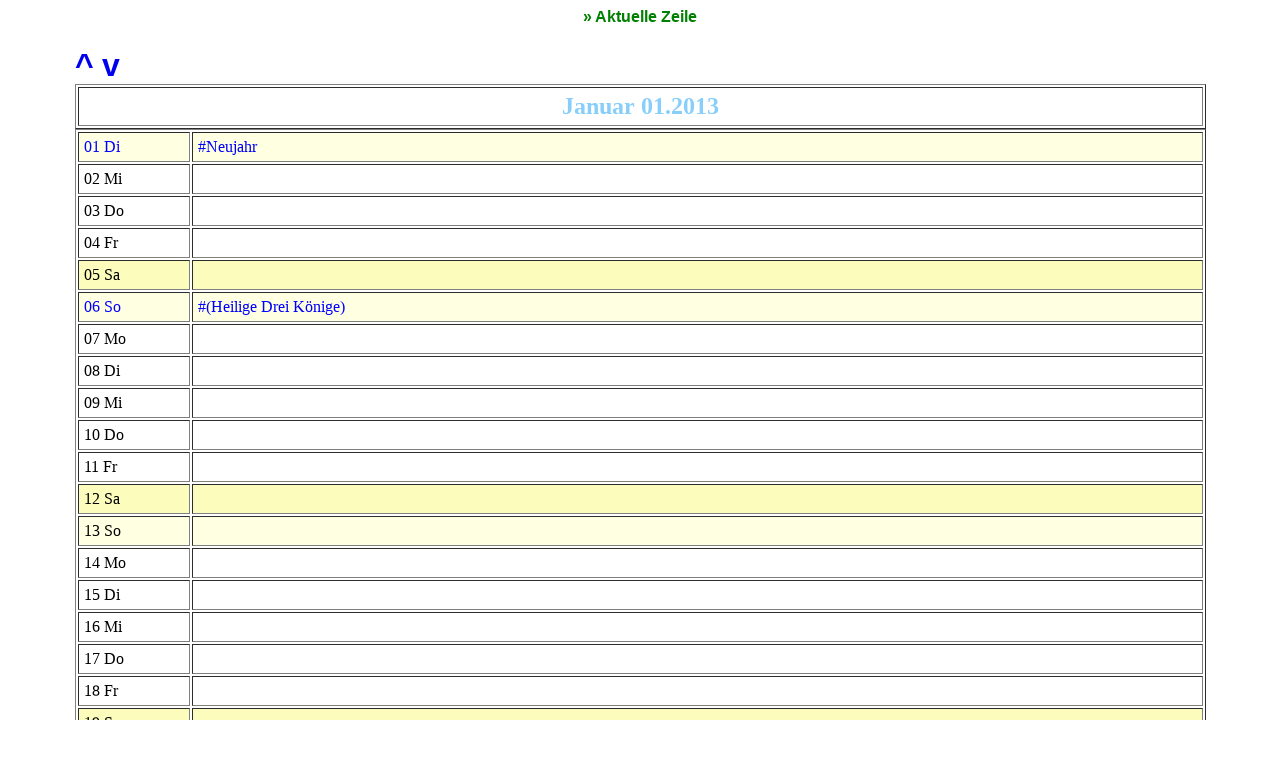

--- FILE ---
content_type: text/html
request_url: http://design-cad.de/cad-design/calendarhtml/terminwecker_kalender2013.html
body_size: 96799
content:
<!-- CAD-DESIGN -->
<html>
<head>
<title>Kalender 2013 - 2013</title>
<!-- Zeichensatz -->
<meta http-equiv=Language content=de>
<meta http-equiv=Content-Type content=text/html;CHARSET=iso-8859-1>
<style type=text/css>
<!--
div {width:95%; font-weight: bold; font-family: verdana; color: blue; }
strong { }
body, td {font-family: verdana;  font-size: 12pt; color: black; }
A:link {font-family: arial; color: #limegreen ; font-weight: bold; text-decoration: none; ; }
A:visited {font-family: arial;color: #slategray ; font-weight: bold; text-decoration: none;  ; }
A:active {font-family: arial;color: #red; font-weight: bold; text-decoration: none;  ; }
A:hover {font-family: arial;color: #navy; font-weight: bold; text-decoration: underline;  ; }
//-->
</style>
</head>
<body bgproperties= background= bgcolor= >
<center><font face=Arial>


<A HREF=#2013-11-07><font color=green title=gehe_zum_Datum_der_Seitenerstellung><b>&#187; Aktuelle Zeile</b></font></A>
<table width=90% align=><tr><td><br><a name=1 ></a><nobr><a title=Monat_rueckwaerts href=#0 ><font size=6  face=arial>^</font></a>&nbsp;&nbsp;<a title=Monat_vorwaerts href=#2 ><font size=6  face=arial>v</font></a></nobr><br>

<table width=100% cellspacing=2 cellpadding=5 border=1 bgcolor=white ><tr>
<td align=CENTER bordercolorlight=1 bordercolordark=silver ><strong><font size=5 color=LightSkyBlue >Januar 01.2013</font></strong></td></tr></table>
<table width=100% cellspacing=2 cellpadding=5 border=1 bgcolor=white ><tr>
<td width=10% align=LEFT valign=TOP bgcolor=#FFFFE1 bordercolorlight=1 bordercolordark=silver ><nobr><font color=blue >01 Di</font></nobr><a name=2013-01-01></A></td><td align=LEFT  bgcolor=#FFFFE1 bordercolorlight=1 bordercolordark=silver ><font color=blue >#Neujahr</font></td></tr><tr>
<td width=10% align=LEFT valign=TOP bgcolor=white bordercolorlight=1 bordercolordark=silver ><nobr>02 Mi</nobr><a name=2013-01-02></A></td><td align=LEFT  bgcolor=white bordercolorlight=1 bordercolordark=silver >&nbsp;</td></tr><tr>
<td width=10% align=LEFT valign=TOP bgcolor=white bordercolorlight=1 bordercolordark=silver ><nobr>03 Do</nobr><a name=2013-01-03></A></td><td align=LEFT  bgcolor=white bordercolorlight=1 bordercolordark=silver >&nbsp;</td></tr><tr>
<td width=10% align=LEFT valign=TOP bgcolor=white bordercolorlight=1 bordercolordark=silver ><nobr>04 Fr</nobr><a name=2013-01-04></A></td><td align=LEFT  bgcolor=white bordercolorlight=1 bordercolordark=silver >&nbsp;</td></tr><tr>
<td width=10% align=LEFT valign=TOP bgcolor=#FCFCBC bordercolorlight=1 bordercolordark=silver ><nobr>05 Sa</nobr><a name=2013-01-05></A></td><td align=LEFT  bgcolor=#FCFCBC bordercolorlight=1 bordercolordark=silver >&nbsp;</td></tr><tr>
<td width=10% align=LEFT valign=TOP bgcolor=#FFFFE1 bordercolorlight=1 bordercolordark=silver ><nobr><font color=blue >06 So</font></nobr><a name=2013-01-06></A></td><td align=LEFT  bgcolor=#FFFFE1 bordercolorlight=1 bordercolordark=silver ><font color=blue >#(Heilige Drei Könige)</font></td></tr><tr>
<td width=10% align=LEFT valign=TOP bgcolor=white bordercolorlight=1 bordercolordark=silver ><nobr>07 Mo</nobr><a name=2013-01-07></A></td><td align=LEFT  bgcolor=white bordercolorlight=1 bordercolordark=silver >&nbsp;</td></tr><tr>
<td width=10% align=LEFT valign=TOP bgcolor=white bordercolorlight=1 bordercolordark=silver ><nobr>08 Di</nobr><a name=2013-01-08></A></td><td align=LEFT  bgcolor=white bordercolorlight=1 bordercolordark=silver >&nbsp;</td></tr><tr>
<td width=10% align=LEFT valign=TOP bgcolor=white bordercolorlight=1 bordercolordark=silver ><nobr>09 Mi</nobr><a name=2013-01-09></A></td><td align=LEFT  bgcolor=white bordercolorlight=1 bordercolordark=silver >&nbsp;</td></tr><tr>
<td width=10% align=LEFT valign=TOP bgcolor=white bordercolorlight=1 bordercolordark=silver ><nobr>10 Do</nobr><a name=2013-01-10></A></td><td align=LEFT  bgcolor=white bordercolorlight=1 bordercolordark=silver >&nbsp;</td></tr><tr>
<td width=10% align=LEFT valign=TOP bgcolor=white bordercolorlight=1 bordercolordark=silver ><nobr>11 Fr</nobr><a name=2013-01-11></A></td><td align=LEFT  bgcolor=white bordercolorlight=1 bordercolordark=silver >&nbsp;</td></tr><tr>
<td width=10% align=LEFT valign=TOP bgcolor=#FCFCBC bordercolorlight=1 bordercolordark=silver ><nobr>12 Sa</nobr><a name=2013-01-12></A></td><td align=LEFT  bgcolor=#FCFCBC bordercolorlight=1 bordercolordark=silver >&nbsp;</td></tr><tr>
<td width=10% align=LEFT valign=TOP bgcolor=#FFFFE1 bordercolorlight=1 bordercolordark=silver ><nobr>13 So</nobr><a name=2013-01-13></A></td><td align=LEFT  bgcolor=#FFFFE1 bordercolorlight=1 bordercolordark=silver >&nbsp;</td></tr><tr>
<td width=10% align=LEFT valign=TOP bgcolor=white bordercolorlight=1 bordercolordark=silver ><nobr>14 Mo</nobr><a name=2013-01-14></A></td><td align=LEFT  bgcolor=white bordercolorlight=1 bordercolordark=silver >&nbsp;</td></tr><tr>
<td width=10% align=LEFT valign=TOP bgcolor=white bordercolorlight=1 bordercolordark=silver ><nobr>15 Di</nobr><a name=2013-01-15></A></td><td align=LEFT  bgcolor=white bordercolorlight=1 bordercolordark=silver >&nbsp;</td></tr><tr>
<td width=10% align=LEFT valign=TOP bgcolor=white bordercolorlight=1 bordercolordark=silver ><nobr>16 Mi</nobr><a name=2013-01-16></A></td><td align=LEFT  bgcolor=white bordercolorlight=1 bordercolordark=silver >&nbsp;</td></tr><tr>
<td width=10% align=LEFT valign=TOP bgcolor=white bordercolorlight=1 bordercolordark=silver ><nobr>17 Do</nobr><a name=2013-01-17></A></td><td align=LEFT  bgcolor=white bordercolorlight=1 bordercolordark=silver >&nbsp;</td></tr><tr>
<td width=10% align=LEFT valign=TOP bgcolor=white bordercolorlight=1 bordercolordark=silver ><nobr>18 Fr</nobr><a name=2013-01-18></A></td><td align=LEFT  bgcolor=white bordercolorlight=1 bordercolordark=silver >&nbsp;</td></tr><tr>
<td width=10% align=LEFT valign=TOP bgcolor=#FCFCBC bordercolorlight=1 bordercolordark=silver ><nobr>19 Sa</nobr><a name=2013-01-19></A></td><td align=LEFT  bgcolor=#FCFCBC bordercolorlight=1 bordercolordark=silver >&nbsp;</td></tr><tr>
<td width=10% align=LEFT valign=TOP bgcolor=#FFFFE1 bordercolorlight=1 bordercolordark=silver ><nobr>20 So</nobr><a name=2013-01-20></A></td><td align=LEFT  bgcolor=#FFFFE1 bordercolorlight=1 bordercolordark=silver >&nbsp;</td></tr><tr>
<td width=10% align=LEFT valign=TOP bgcolor=white bordercolorlight=1 bordercolordark=silver ><nobr>21 Mo</nobr><a name=2013-01-21></A></td><td align=LEFT  bgcolor=white bordercolorlight=1 bordercolordark=silver >&nbsp;</td></tr><tr>
<td width=10% align=LEFT valign=TOP bgcolor=white bordercolorlight=1 bordercolordark=silver ><nobr>22 Di</nobr><a name=2013-01-22></A></td><td align=LEFT  bgcolor=white bordercolorlight=1 bordercolordark=silver >&nbsp;</td></tr><tr>
<td width=10% align=LEFT valign=TOP bgcolor=white bordercolorlight=1 bordercolordark=silver ><nobr>23 Mi</nobr><a name=2013-01-23></A></td><td align=LEFT  bgcolor=white bordercolorlight=1 bordercolordark=silver >&nbsp;</td></tr><tr>
<td width=10% align=LEFT valign=TOP bgcolor=white bordercolorlight=1 bordercolordark=silver ><nobr>24 Do</nobr><a name=2013-01-24></A></td><td align=LEFT  bgcolor=white bordercolorlight=1 bordercolordark=silver >&nbsp;</td></tr><tr>
<td width=10% align=LEFT valign=TOP bgcolor=white bordercolorlight=1 bordercolordark=silver ><nobr>25 Fr</nobr><a name=2013-01-25></A></td><td align=LEFT  bgcolor=white bordercolorlight=1 bordercolordark=silver >&nbsp;</td></tr><tr>
<td width=10% align=LEFT valign=TOP bgcolor=#FCFCBC bordercolorlight=1 bordercolordark=silver ><nobr>26 Sa</nobr><a name=2013-01-26></A></td><td align=LEFT  bgcolor=#FCFCBC bordercolorlight=1 bordercolordark=silver >&nbsp;</td></tr><tr>
<td width=10% align=LEFT valign=TOP bgcolor=#FFFFE1 bordercolorlight=1 bordercolordark=silver ><nobr>27 So</nobr><a name=2013-01-27></A></td><td align=LEFT  bgcolor=#FFFFE1 bordercolorlight=1 bordercolordark=silver >&nbsp;</td></tr><tr>
<td width=10% align=LEFT valign=TOP bgcolor=white bordercolorlight=1 bordercolordark=silver ><nobr>28 Mo</nobr><a name=2013-01-28></A></td><td align=LEFT  bgcolor=white bordercolorlight=1 bordercolordark=silver >&nbsp;</td></tr><tr>
<td width=10% align=LEFT valign=TOP bgcolor=white bordercolorlight=1 bordercolordark=silver ><nobr>29 Di</nobr><a name=2013-01-29></A></td><td align=LEFT  bgcolor=white bordercolorlight=1 bordercolordark=silver >&nbsp;</td></tr><tr>
<td width=10% align=LEFT valign=TOP bgcolor=white bordercolorlight=1 bordercolordark=silver ><nobr>30 Mi</nobr><a name=2013-01-30></A></td><td align=LEFT  bgcolor=white bordercolorlight=1 bordercolordark=silver >&nbsp;</td></tr><tr>
<td width=10% align=LEFT valign=TOP bgcolor=white bordercolorlight=1 bordercolordark=silver ><nobr>31 Do</nobr><a name=2013-01-31></A></td><td align=LEFT  bgcolor=white bordercolorlight=1 bordercolordark=silver >&nbsp;</td></tr></table><p></td></tr></table><table width=90% align=><tr><td><br><a name=2 ></a><nobr><a title=Monat_rueckwaerts href=#1 ><font size=6  face=arial>^</font></a>&nbsp;&nbsp;<a title=Monat_vorwaerts href=#3 ><font size=6  face=arial>v</font></a></nobr><br>

<table width=100% cellspacing=2 cellpadding=5 border=1 bgcolor=white ><tr>
<td align=CENTER bordercolorlight=1 bordercolordark=silver ><strong><font size=5 color=LightSkyBlue >Februar 02.2013</font></strong></td></tr></table>
<table width=100% cellspacing=2 cellpadding=5 border=1 bgcolor=white ><tr>
<td width=10% align=LEFT valign=TOP bgcolor=white bordercolorlight=1 bordercolordark=silver ><nobr>01 Fr</nobr><a name=2013-02-01></A></td><td align=LEFT  bgcolor=white bordercolorlight=1 bordercolordark=silver >&nbsp;</td></tr><tr>
<td width=10% align=LEFT valign=TOP bgcolor=#FCFCBC bordercolorlight=1 bordercolordark=silver ><nobr>02 Sa</nobr><a name=2013-02-02></A></td><td align=LEFT  bgcolor=#FCFCBC bordercolorlight=1 bordercolordark=silver >&nbsp;</td></tr><tr>
<td width=10% align=LEFT valign=TOP bgcolor=#FFFFE1 bordercolorlight=1 bordercolordark=silver ><nobr>03 So</nobr><a name=2013-02-03></A></td><td align=LEFT  bgcolor=#FFFFE1 bordercolorlight=1 bordercolordark=silver >&nbsp;</td></tr><tr>
<td width=10% align=LEFT valign=TOP bgcolor=white bordercolorlight=1 bordercolordark=silver ><nobr>04 Mo</nobr><a name=2013-02-04></A></td><td align=LEFT  bgcolor=white bordercolorlight=1 bordercolordark=silver >&nbsp;</td></tr><tr>
<td width=10% align=LEFT valign=TOP bgcolor=white bordercolorlight=1 bordercolordark=silver ><nobr>05 Di</nobr><a name=2013-02-05></A></td><td align=LEFT  bgcolor=white bordercolorlight=1 bordercolordark=silver >&nbsp;</td></tr><tr>
<td width=10% align=LEFT valign=TOP bgcolor=white bordercolorlight=1 bordercolordark=silver ><nobr>06 Mi</nobr><a name=2013-02-06></A></td><td align=LEFT  bgcolor=white bordercolorlight=1 bordercolordark=silver >&nbsp;</td></tr><tr>
<td width=10% align=LEFT valign=TOP bgcolor=white bordercolorlight=1 bordercolordark=silver ><nobr>07 Do</nobr><a name=2013-02-07></A></td><td align=LEFT  bgcolor=white bordercolorlight=1 bordercolordark=silver >&nbsp;</td></tr><tr>
<td width=10% align=LEFT valign=TOP bgcolor=white bordercolorlight=1 bordercolordark=silver ><nobr>08 Fr</nobr><a name=2013-02-08></A></td><td align=LEFT  bgcolor=white bordercolorlight=1 bordercolordark=silver >&nbsp;</td></tr><tr>
<td width=10% align=LEFT valign=TOP bgcolor=#FCFCBC bordercolorlight=1 bordercolordark=silver ><nobr>09 Sa</nobr><a name=2013-02-09></A></td><td align=LEFT  bgcolor=#FCFCBC bordercolorlight=1 bordercolordark=silver >&nbsp;</td></tr><tr>
<td width=10% align=LEFT valign=TOP bgcolor=#FFFFE1 bordercolorlight=1 bordercolordark=silver ><nobr>10 So</nobr><a name=2013-02-10></A></td><td align=LEFT  bgcolor=#FFFFE1 bordercolorlight=1 bordercolordark=silver >&nbsp;</td></tr><tr>
<td width=10% align=LEFT valign=TOP bgcolor=white bordercolorlight=1 bordercolordark=silver ><nobr>11 Mo</nobr><a name=2013-02-11></A></td><td align=LEFT  bgcolor=white bordercolorlight=1 bordercolordark=silver >&nbsp;</td></tr><tr>
<td width=10% align=LEFT valign=TOP bgcolor=white bordercolorlight=1 bordercolordark=silver ><nobr>12 Di</nobr><a name=2013-02-12></A></td><td align=LEFT  bgcolor=white bordercolorlight=1 bordercolordark=silver >&nbsp;</td></tr><tr>
<td width=10% align=LEFT valign=TOP bgcolor=#FFFFE1 bordercolorlight=1 bordercolordark=silver ><nobr><font color=blue >13 Mi</font></nobr><a name=2013-02-13></A></td><td align=LEFT  bgcolor=#FFFFE1 bordercolorlight=1 bordercolordark=silver ><font color=blue >#(Aschermittwoch)</font></td></tr><tr>
<td width=10% align=LEFT valign=TOP bgcolor=white bordercolorlight=1 bordercolordark=silver ><nobr>14 Do</nobr><a name=2013-02-14></A></td><td align=LEFT  bgcolor=white bordercolorlight=1 bordercolordark=silver >&nbsp;</td></tr><tr>
<td width=10% align=LEFT valign=TOP bgcolor=white bordercolorlight=1 bordercolordark=silver ><nobr>15 Fr</nobr><a name=2013-02-15></A></td><td align=LEFT  bgcolor=white bordercolorlight=1 bordercolordark=silver >&nbsp;</td></tr><tr>
<td width=10% align=LEFT valign=TOP bgcolor=#FCFCBC bordercolorlight=1 bordercolordark=silver ><nobr>16 Sa</nobr><a name=2013-02-16></A></td><td align=LEFT  bgcolor=#FCFCBC bordercolorlight=1 bordercolordark=silver >&nbsp;</td></tr><tr>
<td width=10% align=LEFT valign=TOP bgcolor=#FFFFE1 bordercolorlight=1 bordercolordark=silver ><nobr>17 So</nobr><a name=2013-02-17></A></td><td align=LEFT  bgcolor=#FFFFE1 bordercolorlight=1 bordercolordark=silver >&nbsp;</td></tr><tr>
<td width=10% align=LEFT valign=TOP bgcolor=white bordercolorlight=1 bordercolordark=silver ><nobr>18 Mo</nobr><a name=2013-02-18></A></td><td align=LEFT  bgcolor=white bordercolorlight=1 bordercolordark=silver >&nbsp;</td></tr><tr>
<td width=10% align=LEFT valign=TOP bgcolor=white bordercolorlight=1 bordercolordark=silver ><nobr>19 Di</nobr><a name=2013-02-19></A></td><td align=LEFT  bgcolor=white bordercolorlight=1 bordercolordark=silver >&nbsp;</td></tr><tr>
<td width=10% align=LEFT valign=TOP bgcolor=white bordercolorlight=1 bordercolordark=silver ><nobr>20 Mi</nobr><a name=2013-02-20></A></td><td align=LEFT  bgcolor=white bordercolorlight=1 bordercolordark=silver >&nbsp;</td></tr><tr>
<td width=10% align=LEFT valign=TOP bgcolor=white bordercolorlight=1 bordercolordark=silver ><nobr>21 Do</nobr><a name=2013-02-21></A></td><td align=LEFT  bgcolor=white bordercolorlight=1 bordercolordark=silver >&nbsp;</td></tr><tr>
<td width=10% align=LEFT valign=TOP bgcolor=white bordercolorlight=1 bordercolordark=silver ><nobr>22 Fr</nobr><a name=2013-02-22></A></td><td align=LEFT  bgcolor=white bordercolorlight=1 bordercolordark=silver >&nbsp;</td></tr><tr>
<td width=10% align=LEFT valign=TOP bgcolor=#FCFCBC bordercolorlight=1 bordercolordark=silver ><nobr>23 Sa</nobr><a name=2013-02-23></A></td><td align=LEFT  bgcolor=#FCFCBC bordercolorlight=1 bordercolordark=silver >&nbsp;</td></tr><tr>
<td width=10% align=LEFT valign=TOP bgcolor=#FFFFE1 bordercolorlight=1 bordercolordark=silver ><nobr>24 So</nobr><a name=2013-02-24></A></td><td align=LEFT  bgcolor=#FFFFE1 bordercolorlight=1 bordercolordark=silver >&nbsp;</td></tr><tr>
<td width=10% align=LEFT valign=TOP bgcolor=white bordercolorlight=1 bordercolordark=silver ><nobr>25 Mo</nobr><a name=2013-02-25></A></td><td align=LEFT  bgcolor=white bordercolorlight=1 bordercolordark=silver >&nbsp;</td></tr><tr>
<td width=10% align=LEFT valign=TOP bgcolor=white bordercolorlight=1 bordercolordark=silver ><nobr>26 Di</nobr><a name=2013-02-26></A></td><td align=LEFT  bgcolor=white bordercolorlight=1 bordercolordark=silver >&nbsp;</td></tr><tr>
<td width=10% align=LEFT valign=TOP bgcolor=white bordercolorlight=1 bordercolordark=silver ><nobr>27 Mi</nobr><a name=2013-02-27></A></td><td align=LEFT  bgcolor=white bordercolorlight=1 bordercolordark=silver >&nbsp;</td></tr><tr>
<td width=10% align=LEFT valign=TOP bgcolor=white bordercolorlight=1 bordercolordark=silver ><nobr>28 Do</nobr><a name=2013-02-28></A></td><td align=LEFT  bgcolor=white bordercolorlight=1 bordercolordark=silver >&nbsp;</td></tr></table><p></td></tr></table><table width=90% align=><tr><td><br><a name=3 ></a><nobr><a title=Monat_rueckwaerts href=#2 ><font size=6  face=arial>^</font></a>&nbsp;&nbsp;<a title=Monat_vorwaerts href=#4 ><font size=6  face=arial>v</font></a></nobr><br>

<table width=100% cellspacing=2 cellpadding=5 border=1 bgcolor=white ><tr>
<td align=CENTER bordercolorlight=1 bordercolordark=silver ><strong><font size=5 color=LightSkyBlue >März 03.2013</font></strong></td></tr></table>
<table width=100% cellspacing=2 cellpadding=5 border=1 bgcolor=white ><tr>
<td width=10% align=LEFT valign=TOP bgcolor=white bordercolorlight=1 bordercolordark=silver ><nobr>01 Fr</nobr><a name=2013-03-01></A></td><td align=LEFT  bgcolor=white bordercolorlight=1 bordercolordark=silver >&nbsp;</td></tr><tr>
<td width=10% align=LEFT valign=TOP bgcolor=#FCFCBC bordercolorlight=1 bordercolordark=silver ><nobr>02 Sa</nobr><a name=2013-03-02></A></td><td align=LEFT  bgcolor=#FCFCBC bordercolorlight=1 bordercolordark=silver >&nbsp;</td></tr><tr>
<td width=10% align=LEFT valign=TOP bgcolor=#FFFFE1 bordercolorlight=1 bordercolordark=silver ><nobr>03 So</nobr><a name=2013-03-03></A></td><td align=LEFT  bgcolor=#FFFFE1 bordercolorlight=1 bordercolordark=silver >&nbsp;</td></tr><tr>
<td width=10% align=LEFT valign=TOP bgcolor=white bordercolorlight=1 bordercolordark=silver ><nobr>04 Mo</nobr><a name=2013-03-04></A></td><td align=LEFT  bgcolor=white bordercolorlight=1 bordercolordark=silver >&nbsp;</td></tr><tr>
<td width=10% align=LEFT valign=TOP bgcolor=white bordercolorlight=1 bordercolordark=silver ><nobr>05 Di</nobr><a name=2013-03-05></A></td><td align=LEFT  bgcolor=white bordercolorlight=1 bordercolordark=silver >&nbsp;</td></tr><tr>
<td width=10% align=LEFT valign=TOP bgcolor=white bordercolorlight=1 bordercolordark=silver ><nobr>06 Mi</nobr><a name=2013-03-06></A></td><td align=LEFT  bgcolor=white bordercolorlight=1 bordercolordark=silver >&nbsp;</td></tr><tr>
<td width=10% align=LEFT valign=TOP bgcolor=white bordercolorlight=1 bordercolordark=silver ><nobr>07 Do</nobr><a name=2013-03-07></A></td><td align=LEFT  bgcolor=white bordercolorlight=1 bordercolordark=silver >&nbsp;</td></tr><tr>
<td width=10% align=LEFT valign=TOP bgcolor=white bordercolorlight=1 bordercolordark=silver ><nobr>08 Fr</nobr><a name=2013-03-08></A></td><td align=LEFT  bgcolor=white bordercolorlight=1 bordercolordark=silver >&nbsp;</td></tr><tr>
<td width=10% align=LEFT valign=TOP bgcolor=#FCFCBC bordercolorlight=1 bordercolordark=silver ><nobr>09 Sa</nobr><a name=2013-03-09></A></td><td align=LEFT  bgcolor=#FCFCBC bordercolorlight=1 bordercolordark=silver >&nbsp;</td></tr><tr>
<td width=10% align=LEFT valign=TOP bgcolor=#FFFFE1 bordercolorlight=1 bordercolordark=silver ><nobr>10 So</nobr><a name=2013-03-10></A></td><td align=LEFT  bgcolor=#FFFFE1 bordercolorlight=1 bordercolordark=silver >&nbsp;</td></tr><tr>
<td width=10% align=LEFT valign=TOP bgcolor=white bordercolorlight=1 bordercolordark=silver ><nobr>11 Mo</nobr><a name=2013-03-11></A></td><td align=LEFT  bgcolor=white bordercolorlight=1 bordercolordark=silver >&nbsp;</td></tr><tr>
<td width=10% align=LEFT valign=TOP bgcolor=white bordercolorlight=1 bordercolordark=silver ><nobr>12 Di</nobr><a name=2013-03-12></A></td><td align=LEFT  bgcolor=white bordercolorlight=1 bordercolordark=silver >&nbsp;</td></tr><tr>
<td width=10% align=LEFT valign=TOP bgcolor=white bordercolorlight=1 bordercolordark=silver ><nobr>13 Mi</nobr><a name=2013-03-13></A></td><td align=LEFT  bgcolor=white bordercolorlight=1 bordercolordark=silver >&nbsp;</td></tr><tr>
<td width=10% align=LEFT valign=TOP bgcolor=white bordercolorlight=1 bordercolordark=silver ><nobr>14 Do</nobr><a name=2013-03-14></A></td><td align=LEFT  bgcolor=white bordercolorlight=1 bordercolordark=silver >&nbsp;</td></tr><tr>
<td width=10% align=LEFT valign=TOP bgcolor=white bordercolorlight=1 bordercolordark=silver ><nobr>15 Fr</nobr><a name=2013-03-15></A></td><td align=LEFT  bgcolor=white bordercolorlight=1 bordercolordark=silver >&nbsp;</td></tr><tr>
<td width=10% align=LEFT valign=TOP bgcolor=#FCFCBC bordercolorlight=1 bordercolordark=silver ><nobr>16 Sa</nobr><a name=2013-03-16></A></td><td align=LEFT  bgcolor=#FCFCBC bordercolorlight=1 bordercolordark=silver >&nbsp;</td></tr><tr>
<td width=10% align=LEFT valign=TOP bgcolor=#FFFFE1 bordercolorlight=1 bordercolordark=silver ><nobr>17 So</nobr><a name=2013-03-17></A></td><td align=LEFT  bgcolor=#FFFFE1 bordercolorlight=1 bordercolordark=silver >&nbsp;</td></tr><tr>
<td width=10% align=LEFT valign=TOP bgcolor=white bordercolorlight=1 bordercolordark=silver ><nobr>18 Mo</nobr><a name=2013-03-18></A></td><td align=LEFT  bgcolor=white bordercolorlight=1 bordercolordark=silver >&nbsp;</td></tr><tr>
<td width=10% align=LEFT valign=TOP bgcolor=white bordercolorlight=1 bordercolordark=silver ><nobr>19 Di</nobr><a name=2013-03-19></A></td><td align=LEFT  bgcolor=white bordercolorlight=1 bordercolordark=silver >&nbsp;</td></tr><tr>
<td width=10% align=LEFT valign=TOP bgcolor=#FFFFE1 bordercolorlight=1 bordercolordark=silver ><nobr><font color=blue >20 Mi</font></nobr><a name=2013-03-20></A></td><td align=LEFT  bgcolor=#FFFFE1 bordercolorlight=1 bordercolordark=silver ><font color=blue >#(Frühling 12:00h)</font></td></tr><tr>
<td width=10% align=LEFT valign=TOP bgcolor=white bordercolorlight=1 bordercolordark=silver ><nobr>21 Do</nobr><a name=2013-03-21></A></td><td align=LEFT  bgcolor=white bordercolorlight=1 bordercolordark=silver >&nbsp;</td></tr><tr>
<td width=10% align=LEFT valign=TOP bgcolor=white bordercolorlight=1 bordercolordark=silver ><nobr>22 Fr</nobr><a name=2013-03-22></A></td><td align=LEFT  bgcolor=white bordercolorlight=1 bordercolordark=silver >&nbsp;</td></tr><tr>
<td width=10% align=LEFT valign=TOP bgcolor=#FCFCBC bordercolorlight=1 bordercolordark=silver ><nobr>23 Sa</nobr><a name=2013-03-23></A></td><td align=LEFT  bgcolor=#FCFCBC bordercolorlight=1 bordercolordark=silver >&nbsp;</td></tr><tr>
<td width=10% align=LEFT valign=TOP bgcolor=#FFFFE1 bordercolorlight=1 bordercolordark=silver ><nobr><font color=blue >24 So</font></nobr><a name=2013-03-24></A></td><td align=LEFT  bgcolor=#FFFFE1 bordercolorlight=1 bordercolordark=silver ><font color=blue >#Palmsonntag</font></td></tr><tr>
<td width=10% align=LEFT valign=TOP bgcolor=white bordercolorlight=1 bordercolordark=silver ><nobr>25 Mo</nobr><a name=2013-03-25></A></td><td align=LEFT  bgcolor=white bordercolorlight=1 bordercolordark=silver >&nbsp;</td></tr><tr>
<td width=10% align=LEFT valign=TOP bgcolor=white bordercolorlight=1 bordercolordark=silver ><nobr>26 Di</nobr><a name=2013-03-26></A></td><td align=LEFT  bgcolor=white bordercolorlight=1 bordercolordark=silver >&nbsp;</td></tr><tr>
<td width=10% align=LEFT valign=TOP bgcolor=white bordercolorlight=1 bordercolordark=silver ><nobr>27 Mi</nobr><a name=2013-03-27></A></td><td align=LEFT  bgcolor=white bordercolorlight=1 bordercolordark=silver >&nbsp;</td></tr><tr>
<td width=10% align=LEFT valign=TOP bgcolor=#FFFFE1 bordercolorlight=1 bordercolordark=silver ><nobr><font color=blue >28 Do</font></nobr><a name=2013-03-28></A></td><td align=LEFT  bgcolor=#FFFFE1 bordercolorlight=1 bordercolordark=silver ><font color=blue >#(Gründonnerstag)</font></td></tr><tr>
<td width=10% align=LEFT valign=TOP bgcolor=#FFFFE1 bordercolorlight=1 bordercolordark=silver ><nobr><font color=blue >29 Fr</font></nobr><a name=2013-03-29></A></td><td align=LEFT  bgcolor=#FFFFE1 bordercolorlight=1 bordercolordark=silver ><font color=blue >#Karfreitag</font></td></tr><tr>
<td width=10% align=LEFT valign=TOP bgcolor=#FCFCBC bordercolorlight=1 bordercolordark=silver ><nobr>30 Sa</nobr><a name=2013-03-30></A></td><td align=LEFT  bgcolor=#FCFCBC bordercolorlight=1 bordercolordark=silver >&nbsp;</td></tr><tr>
<td width=10% align=LEFT valign=TOP bgcolor=#FFFFE1 bordercolorlight=1 bordercolordark=silver ><nobr><font color=blue >31 So</font></nobr><a name=2013-03-31></A></td><td align=LEFT  bgcolor=#FFFFE1 bordercolorlight=1 bordercolordark=silver ><font color=blue >#Ostersonntag</font></td></tr></table><p></td></tr></table><table width=90% align=><tr><td><br><a name=4 ></a><nobr><a title=Monat_rueckwaerts href=#3 ><font size=6  face=arial>^</font></a>&nbsp;&nbsp;<a title=Monat_vorwaerts href=#5 ><font size=6  face=arial>v</font></a></nobr><br>

<table width=100% cellspacing=2 cellpadding=5 border=1 bgcolor=white ><tr>
<td align=CENTER bordercolorlight=1 bordercolordark=silver ><strong><font size=5 color=LightSkyBlue >April 04.2013</font></strong></td></tr></table>
<table width=100% cellspacing=2 cellpadding=5 border=1 bgcolor=white ><tr>
<td width=10% align=LEFT valign=TOP bgcolor=#FFFFE1 bordercolorlight=1 bordercolordark=silver ><nobr><font color=blue >01 Mo</font></nobr><a name=2013-04-01></A></td><td align=LEFT  bgcolor=#FFFFE1 bordercolorlight=1 bordercolordark=silver ><font color=blue >#Ostermontag</font></td></tr><tr>
<td width=10% align=LEFT valign=TOP bgcolor=white bordercolorlight=1 bordercolordark=silver ><nobr>02 Di</nobr><a name=2013-04-02></A></td><td align=LEFT  bgcolor=white bordercolorlight=1 bordercolordark=silver >&nbsp;</td></tr><tr>
<td width=10% align=LEFT valign=TOP bgcolor=white bordercolorlight=1 bordercolordark=silver ><nobr>03 Mi</nobr><a name=2013-04-03></A></td><td align=LEFT  bgcolor=white bordercolorlight=1 bordercolordark=silver >&nbsp;</td></tr><tr>
<td width=10% align=LEFT valign=TOP bgcolor=white bordercolorlight=1 bordercolordark=silver ><nobr>04 Do</nobr><a name=2013-04-04></A></td><td align=LEFT  bgcolor=white bordercolorlight=1 bordercolordark=silver >&nbsp;</td></tr><tr>
<td width=10% align=LEFT valign=TOP bgcolor=white bordercolorlight=1 bordercolordark=silver ><nobr>05 Fr</nobr><a name=2013-04-05></A></td><td align=LEFT  bgcolor=white bordercolorlight=1 bordercolordark=silver >&nbsp;</td></tr><tr>
<td width=10% align=LEFT valign=TOP bgcolor=#FCFCBC bordercolorlight=1 bordercolordark=silver ><nobr>06 Sa</nobr><a name=2013-04-06></A></td><td align=LEFT  bgcolor=#FCFCBC bordercolorlight=1 bordercolordark=silver >&nbsp;</td></tr><tr>
<td width=10% align=LEFT valign=TOP bgcolor=#FFFFE1 bordercolorlight=1 bordercolordark=silver ><nobr><font color=blue >07 So</font></nobr><a name=2013-04-07></A></td><td align=LEFT  bgcolor=#FFFFE1 bordercolorlight=1 bordercolordark=silver ><font color=blue >#(Weißer Sonntag)</font></td></tr><tr>
<td width=10% align=LEFT valign=TOP bgcolor=white bordercolorlight=1 bordercolordark=silver ><nobr>08 Mo</nobr><a name=2013-04-08></A></td><td align=LEFT  bgcolor=white bordercolorlight=1 bordercolordark=silver >&nbsp;</td></tr><tr>
<td width=10% align=LEFT valign=TOP bgcolor=white bordercolorlight=1 bordercolordark=silver ><nobr>09 Di</nobr><a name=2013-04-09></A></td><td align=LEFT  bgcolor=white bordercolorlight=1 bordercolordark=silver >&nbsp;</td></tr><tr>
<td width=10% align=LEFT valign=TOP bgcolor=white bordercolorlight=1 bordercolordark=silver ><nobr>10 Mi</nobr><a name=2013-04-10></A></td><td align=LEFT  bgcolor=white bordercolorlight=1 bordercolordark=silver >&nbsp;</td></tr><tr>
<td width=10% align=LEFT valign=TOP bgcolor=white bordercolorlight=1 bordercolordark=silver ><nobr>11 Do</nobr><a name=2013-04-11></A></td><td align=LEFT  bgcolor=white bordercolorlight=1 bordercolordark=silver >&nbsp;</td></tr><tr>
<td width=10% align=LEFT valign=TOP bgcolor=white bordercolorlight=1 bordercolordark=silver ><nobr>12 Fr</nobr><a name=2013-04-12></A></td><td align=LEFT  bgcolor=white bordercolorlight=1 bordercolordark=silver >&nbsp;</td></tr><tr>
<td width=10% align=LEFT valign=TOP bgcolor=#FCFCBC bordercolorlight=1 bordercolordark=silver ><nobr>13 Sa</nobr><a name=2013-04-13></A></td><td align=LEFT  bgcolor=#FCFCBC bordercolorlight=1 bordercolordark=silver >&nbsp;</td></tr><tr>
<td width=10% align=LEFT valign=TOP bgcolor=#FFFFE1 bordercolorlight=1 bordercolordark=silver ><nobr>14 So</nobr><a name=2013-04-14></A></td><td align=LEFT  bgcolor=#FFFFE1 bordercolorlight=1 bordercolordark=silver >&nbsp;</td></tr><tr>
<td width=10% align=LEFT valign=TOP bgcolor=white bordercolorlight=1 bordercolordark=silver ><nobr>15 Mo</nobr><a name=2013-04-15></A></td><td align=LEFT  bgcolor=white bordercolorlight=1 bordercolordark=silver >&nbsp;</td></tr><tr>
<td width=10% align=LEFT valign=TOP bgcolor=white bordercolorlight=1 bordercolordark=silver ><nobr>16 Di</nobr><a name=2013-04-16></A></td><td align=LEFT  bgcolor=white bordercolorlight=1 bordercolordark=silver >&nbsp;</td></tr><tr>
<td width=10% align=LEFT valign=TOP bgcolor=white bordercolorlight=1 bordercolordark=silver ><nobr>17 Mi</nobr><a name=2013-04-17></A></td><td align=LEFT  bgcolor=white bordercolorlight=1 bordercolordark=silver >&nbsp;</td></tr><tr>
<td width=10% align=LEFT valign=TOP bgcolor=white bordercolorlight=1 bordercolordark=silver ><nobr>18 Do</nobr><a name=2013-04-18></A></td><td align=LEFT  bgcolor=white bordercolorlight=1 bordercolordark=silver >&nbsp;</td></tr><tr>
<td width=10% align=LEFT valign=TOP bgcolor=white bordercolorlight=1 bordercolordark=silver ><nobr>19 Fr</nobr><a name=2013-04-19></A></td><td align=LEFT  bgcolor=white bordercolorlight=1 bordercolordark=silver >&nbsp;</td></tr><tr>
<td width=10% align=LEFT valign=TOP bgcolor=#FCFCBC bordercolorlight=1 bordercolordark=silver ><nobr>20 Sa</nobr><a name=2013-04-20></A></td><td align=LEFT  bgcolor=#FCFCBC bordercolorlight=1 bordercolordark=silver >&nbsp;</td></tr><tr>
<td width=10% align=LEFT valign=TOP bgcolor=#FFFFE1 bordercolorlight=1 bordercolordark=silver ><nobr>21 So</nobr><a name=2013-04-21></A></td><td align=LEFT  bgcolor=#FFFFE1 bordercolorlight=1 bordercolordark=silver >&nbsp;</td></tr><tr>
<td width=10% align=LEFT valign=TOP bgcolor=white bordercolorlight=1 bordercolordark=silver ><nobr>22 Mo</nobr><a name=2013-04-22></A></td><td align=LEFT  bgcolor=white bordercolorlight=1 bordercolordark=silver >&nbsp;</td></tr><tr>
<td width=10% align=LEFT valign=TOP bgcolor=white bordercolorlight=1 bordercolordark=silver ><nobr>23 Di</nobr><a name=2013-04-23></A></td><td align=LEFT  bgcolor=white bordercolorlight=1 bordercolordark=silver >&nbsp;</td></tr><tr>
<td width=10% align=LEFT valign=TOP bgcolor=white bordercolorlight=1 bordercolordark=silver ><nobr>24 Mi</nobr><a name=2013-04-24></A></td><td align=LEFT  bgcolor=white bordercolorlight=1 bordercolordark=silver >&nbsp;</td></tr><tr>
<td width=10% align=LEFT valign=TOP bgcolor=white bordercolorlight=1 bordercolordark=silver ><nobr>25 Do</nobr><a name=2013-04-25></A></td><td align=LEFT  bgcolor=white bordercolorlight=1 bordercolordark=silver >&nbsp;</td></tr><tr>
<td width=10% align=LEFT valign=TOP bgcolor=white bordercolorlight=1 bordercolordark=silver ><nobr>26 Fr</nobr><a name=2013-04-26></A></td><td align=LEFT  bgcolor=white bordercolorlight=1 bordercolordark=silver >&nbsp;</td></tr><tr>
<td width=10% align=LEFT valign=TOP bgcolor=#FCFCBC bordercolorlight=1 bordercolordark=silver ><nobr>27 Sa</nobr><a name=2013-04-27></A></td><td align=LEFT  bgcolor=#FCFCBC bordercolorlight=1 bordercolordark=silver >&nbsp;</td></tr><tr>
<td width=10% align=LEFT valign=TOP bgcolor=#FFFFE1 bordercolorlight=1 bordercolordark=silver ><nobr>28 So</nobr><a name=2013-04-28></A></td><td align=LEFT  bgcolor=#FFFFE1 bordercolorlight=1 bordercolordark=silver >&nbsp;</td></tr><tr>
<td width=10% align=LEFT valign=TOP bgcolor=white bordercolorlight=1 bordercolordark=silver ><nobr>29 Mo</nobr><a name=2013-04-29></A></td><td align=LEFT  bgcolor=white bordercolorlight=1 bordercolordark=silver >&nbsp;</td></tr><tr>
<td width=10% align=LEFT valign=TOP bgcolor=white bordercolorlight=1 bordercolordark=silver ><nobr>30 Di</nobr><a name=2013-04-30></A></td><td align=LEFT  bgcolor=white bordercolorlight=1 bordercolordark=silver >&nbsp;</td></tr></table><p></td></tr></table><table width=90% align=><tr><td><br><a name=5 ></a><nobr><a title=Monat_rueckwaerts href=#4 ><font size=6  face=arial>^</font></a>&nbsp;&nbsp;<a title=Monat_vorwaerts href=#6 ><font size=6  face=arial>v</font></a></nobr><br>

<table width=100% cellspacing=2 cellpadding=5 border=1 bgcolor=white ><tr>
<td align=CENTER bordercolorlight=1 bordercolordark=silver ><strong><font size=5 color=LightSkyBlue >Mai 05.2013</font></strong></td></tr></table>
<table width=100% cellspacing=2 cellpadding=5 border=1 bgcolor=white ><tr>
<td width=10% align=LEFT valign=TOP bgcolor=#FFFFE1 bordercolorlight=1 bordercolordark=silver ><nobr><font color=blue >01 Mi</font></nobr><a name=2013-05-01></A></td><td align=LEFT  bgcolor=#FFFFE1 bordercolorlight=1 bordercolordark=silver ><font color=blue >#Maifeiertag</font></td></tr><tr>
<td width=10% align=LEFT valign=TOP bgcolor=white bordercolorlight=1 bordercolordark=silver ><nobr>02 Do</nobr><a name=2013-05-02></A></td><td align=LEFT  bgcolor=white bordercolorlight=1 bordercolordark=silver >&nbsp;</td></tr><tr>
<td width=10% align=LEFT valign=TOP bgcolor=white bordercolorlight=1 bordercolordark=silver ><nobr>03 Fr</nobr><a name=2013-05-03></A></td><td align=LEFT  bgcolor=white bordercolorlight=1 bordercolordark=silver >&nbsp;</td></tr><tr>
<td width=10% align=LEFT valign=TOP bgcolor=#FCFCBC bordercolorlight=1 bordercolordark=silver ><nobr>04 Sa</nobr><a name=2013-05-04></A></td><td align=LEFT  bgcolor=#FCFCBC bordercolorlight=1 bordercolordark=silver >&nbsp;</td></tr><tr>
<td width=10% align=LEFT valign=TOP bgcolor=#FFFFE1 bordercolorlight=1 bordercolordark=silver ><nobr>05 So</nobr><a name=2013-05-05></A></td><td align=LEFT  bgcolor=#FFFFE1 bordercolorlight=1 bordercolordark=silver >&nbsp;</td></tr><tr>
<td width=10% align=LEFT valign=TOP bgcolor=white bordercolorlight=1 bordercolordark=silver ><nobr>06 Mo</nobr><a name=2013-05-06></A></td><td align=LEFT  bgcolor=white bordercolorlight=1 bordercolordark=silver >&nbsp;</td></tr><tr>
<td width=10% align=LEFT valign=TOP bgcolor=white bordercolorlight=1 bordercolordark=silver ><nobr>07 Di</nobr><a name=2013-05-07></A></td><td align=LEFT  bgcolor=white bordercolorlight=1 bordercolordark=silver >&nbsp;</td></tr><tr>
<td width=10% align=LEFT valign=TOP bgcolor=white bordercolorlight=1 bordercolordark=silver ><nobr>08 Mi</nobr><a name=2013-05-08></A></td><td align=LEFT  bgcolor=white bordercolorlight=1 bordercolordark=silver >&nbsp;</td></tr><tr>
<td width=10% align=LEFT valign=TOP bgcolor=#FFFFE1 bordercolorlight=1 bordercolordark=silver ><nobr><font color=blue >09 Do</font></nobr><a name=2013-05-09></A></td><td align=LEFT  bgcolor=#FFFFE1 bordercolorlight=1 bordercolordark=silver ><font color=blue >#Christi Himmelfahrt</font></td></tr><tr>
<td width=10% align=LEFT valign=TOP bgcolor=white bordercolorlight=1 bordercolordark=silver ><nobr>10 Fr</nobr><a name=2013-05-10></A></td><td align=LEFT  bgcolor=white bordercolorlight=1 bordercolordark=silver >&nbsp;</td></tr><tr>
<td width=10% align=LEFT valign=TOP bgcolor=#FCFCBC bordercolorlight=1 bordercolordark=silver ><nobr>11 Sa</nobr><a name=2013-05-11></A></td><td align=LEFT  bgcolor=#FCFCBC bordercolorlight=1 bordercolordark=silver >&nbsp;</td></tr><tr>
<td width=10% align=LEFT valign=TOP bgcolor=#FFFFE1 bordercolorlight=1 bordercolordark=silver ><nobr><font color=blue >12 So</font></nobr><a name=2013-05-12></A></td><td align=LEFT  bgcolor=#FFFFE1 bordercolorlight=1 bordercolordark=silver ><font color=blue >#Muttertag</font></td></tr><tr>
<td width=10% align=LEFT valign=TOP bgcolor=white bordercolorlight=1 bordercolordark=silver ><nobr>13 Mo</nobr><a name=2013-05-13></A></td><td align=LEFT  bgcolor=white bordercolorlight=1 bordercolordark=silver >&nbsp;</td></tr><tr>
<td width=10% align=LEFT valign=TOP bgcolor=white bordercolorlight=1 bordercolordark=silver ><nobr>14 Di</nobr><a name=2013-05-14></A></td><td align=LEFT  bgcolor=white bordercolorlight=1 bordercolordark=silver >&nbsp;</td></tr><tr>
<td width=10% align=LEFT valign=TOP bgcolor=white bordercolorlight=1 bordercolordark=silver ><nobr>15 Mi</nobr><a name=2013-05-15></A></td><td align=LEFT  bgcolor=white bordercolorlight=1 bordercolordark=silver >&nbsp;</td></tr><tr>
<td width=10% align=LEFT valign=TOP bgcolor=white bordercolorlight=1 bordercolordark=silver ><nobr>16 Do</nobr><a name=2013-05-16></A></td><td align=LEFT  bgcolor=white bordercolorlight=1 bordercolordark=silver >&nbsp;</td></tr><tr>
<td width=10% align=LEFT valign=TOP bgcolor=white bordercolorlight=1 bordercolordark=silver ><nobr>17 Fr</nobr><a name=2013-05-17></A></td><td align=LEFT  bgcolor=white bordercolorlight=1 bordercolordark=silver >&nbsp;</td></tr><tr>
<td width=10% align=LEFT valign=TOP bgcolor=#FCFCBC bordercolorlight=1 bordercolordark=silver ><nobr>18 Sa</nobr><a name=2013-05-18></A></td><td align=LEFT  bgcolor=#FCFCBC bordercolorlight=1 bordercolordark=silver >&nbsp;</td></tr><tr>
<td width=10% align=LEFT valign=TOP bgcolor=#FFFFE1 bordercolorlight=1 bordercolordark=silver ><nobr><font color=blue >19 So</font></nobr><a name=2013-05-19></A></td><td align=LEFT  bgcolor=#FFFFE1 bordercolorlight=1 bordercolordark=silver ><font color=blue >#Pfingstsonntag</font></td></tr><tr>
<td width=10% align=LEFT valign=TOP bgcolor=#FFFFE1 bordercolorlight=1 bordercolordark=silver ><nobr><font color=blue >20 Mo</font></nobr><a name=2013-05-20></A></td><td align=LEFT  bgcolor=#FFFFE1 bordercolorlight=1 bordercolordark=silver ><font color=blue >#Pfingstmontag</font></td></tr><tr>
<td width=10% align=LEFT valign=TOP bgcolor=white bordercolorlight=1 bordercolordark=silver ><nobr>21 Di</nobr><a name=2013-05-21></A></td><td align=LEFT  bgcolor=white bordercolorlight=1 bordercolordark=silver >&nbsp;</td></tr><tr>
<td width=10% align=LEFT valign=TOP bgcolor=white bordercolorlight=1 bordercolordark=silver ><nobr>22 Mi</nobr><a name=2013-05-22></A></td><td align=LEFT  bgcolor=white bordercolorlight=1 bordercolordark=silver >&nbsp;</td></tr><tr>
<td width=10% align=LEFT valign=TOP bgcolor=white bordercolorlight=1 bordercolordark=silver ><nobr>23 Do</nobr><a name=2013-05-23></A></td><td align=LEFT  bgcolor=white bordercolorlight=1 bordercolordark=silver >&nbsp;</td></tr><tr>
<td width=10% align=LEFT valign=TOP bgcolor=white bordercolorlight=1 bordercolordark=silver ><nobr>24 Fr</nobr><a name=2013-05-24></A></td><td align=LEFT  bgcolor=white bordercolorlight=1 bordercolordark=silver >&nbsp;</td></tr><tr>
<td width=10% align=LEFT valign=TOP bgcolor=#FCFCBC bordercolorlight=1 bordercolordark=silver ><nobr>25 Sa</nobr><a name=2013-05-25></A></td><td align=LEFT  bgcolor=#FCFCBC bordercolorlight=1 bordercolordark=silver >&nbsp;</td></tr><tr>
<td width=10% align=LEFT valign=TOP bgcolor=#FFFFE1 bordercolorlight=1 bordercolordark=silver ><nobr>26 So</nobr><a name=2013-05-26></A></td><td align=LEFT  bgcolor=#FFFFE1 bordercolorlight=1 bordercolordark=silver >&nbsp;</td></tr><tr>
<td width=10% align=LEFT valign=TOP bgcolor=white bordercolorlight=1 bordercolordark=silver ><nobr>27 Mo</nobr><a name=2013-05-27></A></td><td align=LEFT  bgcolor=white bordercolorlight=1 bordercolordark=silver >&nbsp;</td></tr><tr>
<td width=10% align=LEFT valign=TOP bgcolor=white bordercolorlight=1 bordercolordark=silver ><nobr>28 Di</nobr><a name=2013-05-28></A></td><td align=LEFT  bgcolor=white bordercolorlight=1 bordercolordark=silver >&nbsp;</td></tr><tr>
<td width=10% align=LEFT valign=TOP bgcolor=white bordercolorlight=1 bordercolordark=silver ><nobr>29 Mi</nobr><a name=2013-05-29></A></td><td align=LEFT  bgcolor=white bordercolorlight=1 bordercolordark=silver >&nbsp;</td></tr><tr>
<td width=10% align=LEFT valign=TOP bgcolor=#FFFFE1 bordercolorlight=1 bordercolordark=silver ><nobr><font color=blue >30 Do</font></nobr><a name=2013-05-30></A></td><td align=LEFT  bgcolor=#FFFFE1 bordercolorlight=1 bordercolordark=silver ><font color=blue >#(Fronleichnam)</font></td></tr><tr>
<td width=10% align=LEFT valign=TOP bgcolor=white bordercolorlight=1 bordercolordark=silver ><nobr>31 Fr</nobr><a name=2013-05-31></A></td><td align=LEFT  bgcolor=white bordercolorlight=1 bordercolordark=silver >&nbsp;</td></tr></table><p></td></tr></table><table width=90% align=><tr><td><br><a name=6 ></a><nobr><a title=Monat_rueckwaerts href=#5 ><font size=6  face=arial>^</font></a>&nbsp;&nbsp;<a title=Monat_vorwaerts href=#7 ><font size=6  face=arial>v</font></a></nobr><br>

<table width=100% cellspacing=2 cellpadding=5 border=1 bgcolor=white ><tr>
<td align=CENTER bordercolorlight=1 bordercolordark=silver ><strong><font size=5 color=LightSkyBlue >Juni 06.2013</font></strong></td></tr></table>
<table width=100% cellspacing=2 cellpadding=5 border=1 bgcolor=white ><tr>
<td width=10% align=LEFT valign=TOP bgcolor=#FCFCBC bordercolorlight=1 bordercolordark=silver ><nobr>01 Sa</nobr><a name=2013-06-01></A></td><td align=LEFT  bgcolor=#FCFCBC bordercolorlight=1 bordercolordark=silver >&nbsp;</td></tr><tr>
<td width=10% align=LEFT valign=TOP bgcolor=#FFFFE1 bordercolorlight=1 bordercolordark=silver ><nobr>02 So</nobr><a name=2013-06-02></A></td><td align=LEFT  bgcolor=#FFFFE1 bordercolorlight=1 bordercolordark=silver >&nbsp;</td></tr><tr>
<td width=10% align=LEFT valign=TOP bgcolor=white bordercolorlight=1 bordercolordark=silver ><nobr>03 Mo</nobr><a name=2013-06-03></A></td><td align=LEFT  bgcolor=white bordercolorlight=1 bordercolordark=silver >&nbsp;</td></tr><tr>
<td width=10% align=LEFT valign=TOP bgcolor=white bordercolorlight=1 bordercolordark=silver ><nobr>04 Di</nobr><a name=2013-06-04></A></td><td align=LEFT  bgcolor=white bordercolorlight=1 bordercolordark=silver >&nbsp;</td></tr><tr>
<td width=10% align=LEFT valign=TOP bgcolor=white bordercolorlight=1 bordercolordark=silver ><nobr>05 Mi</nobr><a name=2013-06-05></A></td><td align=LEFT  bgcolor=white bordercolorlight=1 bordercolordark=silver >&nbsp;</td></tr><tr>
<td width=10% align=LEFT valign=TOP bgcolor=white bordercolorlight=1 bordercolordark=silver ><nobr>06 Do</nobr><a name=2013-06-06></A></td><td align=LEFT  bgcolor=white bordercolorlight=1 bordercolordark=silver >&nbsp;</td></tr><tr>
<td width=10% align=LEFT valign=TOP bgcolor=white bordercolorlight=1 bordercolordark=silver ><nobr>07 Fr</nobr><a name=2013-06-07></A></td><td align=LEFT  bgcolor=white bordercolorlight=1 bordercolordark=silver >&nbsp;</td></tr><tr>
<td width=10% align=LEFT valign=TOP bgcolor=#FCFCBC bordercolorlight=1 bordercolordark=silver ><nobr>08 Sa</nobr><a name=2013-06-08></A></td><td align=LEFT  bgcolor=#FCFCBC bordercolorlight=1 bordercolordark=silver >&nbsp;</td></tr><tr>
<td width=10% align=LEFT valign=TOP bgcolor=#FFFFE1 bordercolorlight=1 bordercolordark=silver ><nobr>09 So</nobr><a name=2013-06-09></A></td><td align=LEFT  bgcolor=#FFFFE1 bordercolorlight=1 bordercolordark=silver >&nbsp;</td></tr><tr>
<td width=10% align=LEFT valign=TOP bgcolor=white bordercolorlight=1 bordercolordark=silver ><nobr>10 Mo</nobr><a name=2013-06-10></A></td><td align=LEFT  bgcolor=white bordercolorlight=1 bordercolordark=silver >&nbsp;</td></tr><tr>
<td width=10% align=LEFT valign=TOP bgcolor=white bordercolorlight=1 bordercolordark=silver ><nobr>11 Di</nobr><a name=2013-06-11></A></td><td align=LEFT  bgcolor=white bordercolorlight=1 bordercolordark=silver >&nbsp;</td></tr><tr>
<td width=10% align=LEFT valign=TOP bgcolor=white bordercolorlight=1 bordercolordark=silver ><nobr>12 Mi</nobr><a name=2013-06-12></A></td><td align=LEFT  bgcolor=white bordercolorlight=1 bordercolordark=silver >&nbsp;</td></tr><tr>
<td width=10% align=LEFT valign=TOP bgcolor=white bordercolorlight=1 bordercolordark=silver ><nobr>13 Do</nobr><a name=2013-06-13></A></td><td align=LEFT  bgcolor=white bordercolorlight=1 bordercolordark=silver >&nbsp;</td></tr><tr>
<td width=10% align=LEFT valign=TOP bgcolor=white bordercolorlight=1 bordercolordark=silver ><nobr>14 Fr</nobr><a name=2013-06-14></A></td><td align=LEFT  bgcolor=white bordercolorlight=1 bordercolordark=silver >&nbsp;</td></tr><tr>
<td width=10% align=LEFT valign=TOP bgcolor=#FCFCBC bordercolorlight=1 bordercolordark=silver ><nobr>15 Sa</nobr><a name=2013-06-15></A></td><td align=LEFT  bgcolor=#FCFCBC bordercolorlight=1 bordercolordark=silver >&nbsp;</td></tr><tr>
<td width=10% align=LEFT valign=TOP bgcolor=#FFFFE1 bordercolorlight=1 bordercolordark=silver ><nobr>16 So</nobr><a name=2013-06-16></A></td><td align=LEFT  bgcolor=#FFFFE1 bordercolorlight=1 bordercolordark=silver >&nbsp;</td></tr><tr>
<td width=10% align=LEFT valign=TOP bgcolor=white bordercolorlight=1 bordercolordark=silver ><nobr>17 Mo</nobr><a name=2013-06-17></A></td><td align=LEFT  bgcolor=white bordercolorlight=1 bordercolordark=silver >&nbsp;</td></tr><tr>
<td width=10% align=LEFT valign=TOP bgcolor=white bordercolorlight=1 bordercolordark=silver ><nobr>18 Di</nobr><a name=2013-06-18></A></td><td align=LEFT  bgcolor=white bordercolorlight=1 bordercolordark=silver >&nbsp;</td></tr><tr>
<td width=10% align=LEFT valign=TOP bgcolor=white bordercolorlight=1 bordercolordark=silver ><nobr>19 Mi</nobr><a name=2013-06-19></A></td><td align=LEFT  bgcolor=white bordercolorlight=1 bordercolordark=silver >&nbsp;</td></tr><tr>
<td width=10% align=LEFT valign=TOP bgcolor=white bordercolorlight=1 bordercolordark=silver ><nobr>20 Do</nobr><a name=2013-06-20></A></td><td align=LEFT  bgcolor=white bordercolorlight=1 bordercolordark=silver >&nbsp;</td></tr><tr>
<td width=10% align=LEFT valign=TOP bgcolor=#FFFFE1 bordercolorlight=1 bordercolordark=silver ><nobr><font color=blue >21 Fr</font></nobr><a name=2013-06-21></A></td><td align=LEFT  bgcolor=#FFFFE1 bordercolorlight=1 bordercolordark=silver ><font color=blue >#(Sommer 06:02h)</font></td></tr><tr>
<td width=10% align=LEFT valign=TOP bgcolor=#FCFCBC bordercolorlight=1 bordercolordark=silver ><nobr>22 Sa</nobr><a name=2013-06-22></A></td><td align=LEFT  bgcolor=#FCFCBC bordercolorlight=1 bordercolordark=silver >&nbsp;</td></tr><tr>
<td width=10% align=LEFT valign=TOP bgcolor=#FFFFE1 bordercolorlight=1 bordercolordark=silver ><nobr>23 So</nobr><a name=2013-06-23></A></td><td align=LEFT  bgcolor=#FFFFE1 bordercolorlight=1 bordercolordark=silver >&nbsp;</td></tr><tr>
<td width=10% align=LEFT valign=TOP bgcolor=white bordercolorlight=1 bordercolordark=silver ><nobr>24 Mo</nobr><a name=2013-06-24></A></td><td align=LEFT  bgcolor=white bordercolorlight=1 bordercolordark=silver >&nbsp;</td></tr><tr>
<td width=10% align=LEFT valign=TOP bgcolor=white bordercolorlight=1 bordercolordark=silver ><nobr>25 Di</nobr><a name=2013-06-25></A></td><td align=LEFT  bgcolor=white bordercolorlight=1 bordercolordark=silver >&nbsp;</td></tr><tr>
<td width=10% align=LEFT valign=TOP bgcolor=white bordercolorlight=1 bordercolordark=silver ><nobr>26 Mi</nobr><a name=2013-06-26></A></td><td align=LEFT  bgcolor=white bordercolorlight=1 bordercolordark=silver >&nbsp;</td></tr><tr>
<td width=10% align=LEFT valign=TOP bgcolor=white bordercolorlight=1 bordercolordark=silver ><nobr>27 Do</nobr><a name=2013-06-27></A></td><td align=LEFT  bgcolor=white bordercolorlight=1 bordercolordark=silver >&nbsp;</td></tr><tr>
<td width=10% align=LEFT valign=TOP bgcolor=white bordercolorlight=1 bordercolordark=silver ><nobr>28 Fr</nobr><a name=2013-06-28></A></td><td align=LEFT  bgcolor=white bordercolorlight=1 bordercolordark=silver >&nbsp;</td></tr><tr>
<td width=10% align=LEFT valign=TOP bgcolor=#FCFCBC bordercolorlight=1 bordercolordark=silver ><nobr>29 Sa</nobr><a name=2013-06-29></A></td><td align=LEFT  bgcolor=#FCFCBC bordercolorlight=1 bordercolordark=silver >&nbsp;</td></tr><tr>
<td width=10% align=LEFT valign=TOP bgcolor=#FFFFE1 bordercolorlight=1 bordercolordark=silver ><nobr>30 So</nobr><a name=2013-06-30></A></td><td align=LEFT  bgcolor=#FFFFE1 bordercolorlight=1 bordercolordark=silver >&nbsp;</td></tr></table><p></td></tr></table><table width=90% align=><tr><td><br><a name=7 ></a><nobr><a title=Monat_rueckwaerts href=#6 ><font size=6  face=arial>^</font></a>&nbsp;&nbsp;<a title=Monat_vorwaerts href=#8 ><font size=6  face=arial>v</font></a></nobr><br>

<table width=100% cellspacing=2 cellpadding=5 border=1 bgcolor=white ><tr>
<td align=CENTER bordercolorlight=1 bordercolordark=silver ><strong><font size=5 color=LightSkyBlue >Juli 07.2013</font></strong></td></tr></table>
<table width=100% cellspacing=2 cellpadding=5 border=1 bgcolor=white ><tr>
<td width=10% align=LEFT valign=TOP bgcolor=white bordercolorlight=1 bordercolordark=silver ><nobr>01 Mo</nobr><a name=2013-07-01></A></td><td align=LEFT  bgcolor=white bordercolorlight=1 bordercolordark=silver >&nbsp;</td></tr><tr>
<td width=10% align=LEFT valign=TOP bgcolor=white bordercolorlight=1 bordercolordark=silver ><nobr>02 Di</nobr><a name=2013-07-02></A></td><td align=LEFT  bgcolor=white bordercolorlight=1 bordercolordark=silver >&nbsp;</td></tr><tr>
<td width=10% align=LEFT valign=TOP bgcolor=white bordercolorlight=1 bordercolordark=silver ><nobr>03 Mi</nobr><a name=2013-07-03></A></td><td align=LEFT  bgcolor=white bordercolorlight=1 bordercolordark=silver >&nbsp;</td></tr><tr>
<td width=10% align=LEFT valign=TOP bgcolor=white bordercolorlight=1 bordercolordark=silver ><nobr>04 Do</nobr><a name=2013-07-04></A></td><td align=LEFT  bgcolor=white bordercolorlight=1 bordercolordark=silver >&nbsp;</td></tr><tr>
<td width=10% align=LEFT valign=TOP bgcolor=white bordercolorlight=1 bordercolordark=silver ><nobr>05 Fr</nobr><a name=2013-07-05></A></td><td align=LEFT  bgcolor=white bordercolorlight=1 bordercolordark=silver >&nbsp;</td></tr><tr>
<td width=10% align=LEFT valign=TOP bgcolor=#FCFCBC bordercolorlight=1 bordercolordark=silver ><nobr>06 Sa</nobr><a name=2013-07-06></A></td><td align=LEFT  bgcolor=#FCFCBC bordercolorlight=1 bordercolordark=silver >&nbsp;</td></tr><tr>
<td width=10% align=LEFT valign=TOP bgcolor=#FFFFE1 bordercolorlight=1 bordercolordark=silver ><nobr>07 So</nobr><a name=2013-07-07></A></td><td align=LEFT  bgcolor=#FFFFE1 bordercolorlight=1 bordercolordark=silver >&nbsp;</td></tr><tr>
<td width=10% align=LEFT valign=TOP bgcolor=white bordercolorlight=1 bordercolordark=silver ><nobr>08 Mo</nobr><a name=2013-07-08></A></td><td align=LEFT  bgcolor=white bordercolorlight=1 bordercolordark=silver >&nbsp;</td></tr><tr>
<td width=10% align=LEFT valign=TOP bgcolor=white bordercolorlight=1 bordercolordark=silver ><nobr>09 Di</nobr><a name=2013-07-09></A></td><td align=LEFT  bgcolor=white bordercolorlight=1 bordercolordark=silver >&nbsp;</td></tr><tr>
<td width=10% align=LEFT valign=TOP bgcolor=white bordercolorlight=1 bordercolordark=silver ><nobr>10 Mi</nobr><a name=2013-07-10></A></td><td align=LEFT  bgcolor=white bordercolorlight=1 bordercolordark=silver >&nbsp;</td></tr><tr>
<td width=10% align=LEFT valign=TOP bgcolor=white bordercolorlight=1 bordercolordark=silver ><nobr>11 Do</nobr><a name=2013-07-11></A></td><td align=LEFT  bgcolor=white bordercolorlight=1 bordercolordark=silver >&nbsp;</td></tr><tr>
<td width=10% align=LEFT valign=TOP bgcolor=white bordercolorlight=1 bordercolordark=silver ><nobr>12 Fr</nobr><a name=2013-07-12></A></td><td align=LEFT  bgcolor=white bordercolorlight=1 bordercolordark=silver >&nbsp;</td></tr><tr>
<td width=10% align=LEFT valign=TOP bgcolor=#FCFCBC bordercolorlight=1 bordercolordark=silver ><nobr>13 Sa</nobr><a name=2013-07-13></A></td><td align=LEFT  bgcolor=#FCFCBC bordercolorlight=1 bordercolordark=silver >&nbsp;</td></tr><tr>
<td width=10% align=LEFT valign=TOP bgcolor=#FFFFE1 bordercolorlight=1 bordercolordark=silver ><nobr>14 So</nobr><a name=2013-07-14></A></td><td align=LEFT  bgcolor=#FFFFE1 bordercolorlight=1 bordercolordark=silver >&nbsp;</td></tr><tr>
<td width=10% align=LEFT valign=TOP bgcolor=white bordercolorlight=1 bordercolordark=silver ><nobr>15 Mo</nobr><a name=2013-07-15></A></td><td align=LEFT  bgcolor=white bordercolorlight=1 bordercolordark=silver >&nbsp;</td></tr><tr>
<td width=10% align=LEFT valign=TOP bgcolor=white bordercolorlight=1 bordercolordark=silver ><nobr>16 Di</nobr><a name=2013-07-16></A></td><td align=LEFT  bgcolor=white bordercolorlight=1 bordercolordark=silver >&nbsp;</td></tr><tr>
<td width=10% align=LEFT valign=TOP bgcolor=white bordercolorlight=1 bordercolordark=silver ><nobr>17 Mi</nobr><a name=2013-07-17></A></td><td align=LEFT  bgcolor=white bordercolorlight=1 bordercolordark=silver >&nbsp;</td></tr><tr>
<td width=10% align=LEFT valign=TOP bgcolor=white bordercolorlight=1 bordercolordark=silver ><nobr>18 Do</nobr><a name=2013-07-18></A></td><td align=LEFT  bgcolor=white bordercolorlight=1 bordercolordark=silver >&nbsp;</td></tr><tr>
<td width=10% align=LEFT valign=TOP bgcolor=white bordercolorlight=1 bordercolordark=silver ><nobr>19 Fr</nobr><a name=2013-07-19></A></td><td align=LEFT  bgcolor=white bordercolorlight=1 bordercolordark=silver >&nbsp;</td></tr><tr>
<td width=10% align=LEFT valign=TOP bgcolor=#FCFCBC bordercolorlight=1 bordercolordark=silver ><nobr>20 Sa</nobr><a name=2013-07-20></A></td><td align=LEFT  bgcolor=#FCFCBC bordercolorlight=1 bordercolordark=silver >&nbsp;</td></tr><tr>
<td width=10% align=LEFT valign=TOP bgcolor=#FFFFE1 bordercolorlight=1 bordercolordark=silver ><nobr>21 So</nobr><a name=2013-07-21></A></td><td align=LEFT  bgcolor=#FFFFE1 bordercolorlight=1 bordercolordark=silver >&nbsp;</td></tr><tr>
<td width=10% align=LEFT valign=TOP bgcolor=white bordercolorlight=1 bordercolordark=silver ><nobr>22 Mo</nobr><a name=2013-07-22></A></td><td align=LEFT  bgcolor=white bordercolorlight=1 bordercolordark=silver >&nbsp;</td></tr><tr>
<td width=10% align=LEFT valign=TOP bgcolor=white bordercolorlight=1 bordercolordark=silver ><nobr>23 Di</nobr><a name=2013-07-23></A></td><td align=LEFT  bgcolor=white bordercolorlight=1 bordercolordark=silver >&nbsp;</td></tr><tr>
<td width=10% align=LEFT valign=TOP bgcolor=white bordercolorlight=1 bordercolordark=silver ><nobr>24 Mi</nobr><a name=2013-07-24></A></td><td align=LEFT  bgcolor=white bordercolorlight=1 bordercolordark=silver >&nbsp;</td></tr><tr>
<td width=10% align=LEFT valign=TOP bgcolor=white bordercolorlight=1 bordercolordark=silver ><nobr>25 Do</nobr><a name=2013-07-25></A></td><td align=LEFT  bgcolor=white bordercolorlight=1 bordercolordark=silver >&nbsp;</td></tr><tr>
<td width=10% align=LEFT valign=TOP bgcolor=white bordercolorlight=1 bordercolordark=silver ><nobr>26 Fr</nobr><a name=2013-07-26></A></td><td align=LEFT  bgcolor=white bordercolorlight=1 bordercolordark=silver >&nbsp;</td></tr><tr>
<td width=10% align=LEFT valign=TOP bgcolor=#FCFCBC bordercolorlight=1 bordercolordark=silver ><nobr>27 Sa</nobr><a name=2013-07-27></A></td><td align=LEFT  bgcolor=#FCFCBC bordercolorlight=1 bordercolordark=silver >&nbsp;</td></tr><tr>
<td width=10% align=LEFT valign=TOP bgcolor=#FFFFE1 bordercolorlight=1 bordercolordark=silver ><nobr>28 So</nobr><a name=2013-07-28></A></td><td align=LEFT  bgcolor=#FFFFE1 bordercolorlight=1 bordercolordark=silver >&nbsp;</td></tr><tr>
<td width=10% align=LEFT valign=TOP bgcolor=white bordercolorlight=1 bordercolordark=silver ><nobr>29 Mo</nobr><a name=2013-07-29></A></td><td align=LEFT  bgcolor=white bordercolorlight=1 bordercolordark=silver >&nbsp;</td></tr><tr>
<td width=10% align=LEFT valign=TOP bgcolor=white bordercolorlight=1 bordercolordark=silver ><nobr>30 Di</nobr><a name=2013-07-30></A></td><td align=LEFT  bgcolor=white bordercolorlight=1 bordercolordark=silver >&nbsp;</td></tr><tr>
<td width=10% align=LEFT valign=TOP bgcolor=white bordercolorlight=1 bordercolordark=silver ><nobr>31 Mi</nobr><a name=2013-07-31></A></td><td align=LEFT  bgcolor=white bordercolorlight=1 bordercolordark=silver >&nbsp;</td></tr></table><p></td></tr></table><table width=90% align=><tr><td><br><a name=8 ></a><nobr><a title=Monat_rueckwaerts href=#7 ><font size=6  face=arial>^</font></a>&nbsp;&nbsp;<a title=Monat_vorwaerts href=#9 ><font size=6  face=arial>v</font></a></nobr><br>

<table width=100% cellspacing=2 cellpadding=5 border=1 bgcolor=white ><tr>
<td align=CENTER bordercolorlight=1 bordercolordark=silver ><strong><font size=5 color=LightSkyBlue >August 08.2013</font></strong></td></tr></table>
<table width=100% cellspacing=2 cellpadding=5 border=1 bgcolor=white ><tr>
<td width=10% align=LEFT valign=TOP bgcolor=white bordercolorlight=1 bordercolordark=silver ><nobr>01 Do</nobr><a name=2013-08-01></A></td><td align=LEFT  bgcolor=white bordercolorlight=1 bordercolordark=silver >&nbsp;</td></tr><tr>
<td width=10% align=LEFT valign=TOP bgcolor=white bordercolorlight=1 bordercolordark=silver ><nobr>02 Fr</nobr><a name=2013-08-02></A></td><td align=LEFT  bgcolor=white bordercolorlight=1 bordercolordark=silver >&nbsp;</td></tr><tr>
<td width=10% align=LEFT valign=TOP bgcolor=#FCFCBC bordercolorlight=1 bordercolordark=silver ><nobr>03 Sa</nobr><a name=2013-08-03></A></td><td align=LEFT  bgcolor=#FCFCBC bordercolorlight=1 bordercolordark=silver >&nbsp;</td></tr><tr>
<td width=10% align=LEFT valign=TOP bgcolor=#FFFFE1 bordercolorlight=1 bordercolordark=silver ><nobr>04 So</nobr><a name=2013-08-04></A></td><td align=LEFT  bgcolor=#FFFFE1 bordercolorlight=1 bordercolordark=silver >&nbsp;</td></tr><tr>
<td width=10% align=LEFT valign=TOP bgcolor=white bordercolorlight=1 bordercolordark=silver ><nobr>05 Mo</nobr><a name=2013-08-05></A></td><td align=LEFT  bgcolor=white bordercolorlight=1 bordercolordark=silver >&nbsp;</td></tr><tr>
<td width=10% align=LEFT valign=TOP bgcolor=white bordercolorlight=1 bordercolordark=silver ><nobr>06 Di</nobr><a name=2013-08-06></A></td><td align=LEFT  bgcolor=white bordercolorlight=1 bordercolordark=silver >&nbsp;</td></tr><tr>
<td width=10% align=LEFT valign=TOP bgcolor=white bordercolorlight=1 bordercolordark=silver ><nobr>07 Mi</nobr><a name=2013-08-07></A></td><td align=LEFT  bgcolor=white bordercolorlight=1 bordercolordark=silver >&nbsp;</td></tr><tr>
<td width=10% align=LEFT valign=TOP bgcolor=white bordercolorlight=1 bordercolordark=silver ><nobr>08 Do</nobr><a name=2013-08-08></A></td><td align=LEFT  bgcolor=white bordercolorlight=1 bordercolordark=silver >&nbsp;</td></tr><tr>
<td width=10% align=LEFT valign=TOP bgcolor=white bordercolorlight=1 bordercolordark=silver ><nobr>09 Fr</nobr><a name=2013-08-09></A></td><td align=LEFT  bgcolor=white bordercolorlight=1 bordercolordark=silver >&nbsp;</td></tr><tr>
<td width=10% align=LEFT valign=TOP bgcolor=#FCFCBC bordercolorlight=1 bordercolordark=silver ><nobr>10 Sa</nobr><a name=2013-08-10></A></td><td align=LEFT  bgcolor=#FCFCBC bordercolorlight=1 bordercolordark=silver >&nbsp;</td></tr><tr>
<td width=10% align=LEFT valign=TOP bgcolor=#FFFFE1 bordercolorlight=1 bordercolordark=silver ><nobr>11 So</nobr><a name=2013-08-11></A></td><td align=LEFT  bgcolor=#FFFFE1 bordercolorlight=1 bordercolordark=silver >&nbsp;</td></tr><tr>
<td width=10% align=LEFT valign=TOP bgcolor=white bordercolorlight=1 bordercolordark=silver ><nobr>12 Mo</nobr><a name=2013-08-12></A></td><td align=LEFT  bgcolor=white bordercolorlight=1 bordercolordark=silver >&nbsp;</td></tr><tr>
<td width=10% align=LEFT valign=TOP bgcolor=white bordercolorlight=1 bordercolordark=silver ><nobr>13 Di</nobr><a name=2013-08-13></A></td><td align=LEFT  bgcolor=white bordercolorlight=1 bordercolordark=silver >&nbsp;</td></tr><tr>
<td width=10% align=LEFT valign=TOP bgcolor=white bordercolorlight=1 bordercolordark=silver ><nobr>14 Mi</nobr><a name=2013-08-14></A></td><td align=LEFT  bgcolor=white bordercolorlight=1 bordercolordark=silver >&nbsp;</td></tr><tr>
<td width=10% align=LEFT valign=TOP bgcolor=white bordercolorlight=1 bordercolordark=silver ><nobr>15 Do</nobr><a name=2013-08-15></A></td><td align=LEFT  bgcolor=white bordercolorlight=1 bordercolordark=silver >&nbsp;</td></tr><tr>
<td width=10% align=LEFT valign=TOP bgcolor=white bordercolorlight=1 bordercolordark=silver ><nobr>16 Fr</nobr><a name=2013-08-16></A></td><td align=LEFT  bgcolor=white bordercolorlight=1 bordercolordark=silver >&nbsp;</td></tr><tr>
<td width=10% align=LEFT valign=TOP bgcolor=#FCFCBC bordercolorlight=1 bordercolordark=silver ><nobr>17 Sa</nobr><a name=2013-08-17></A></td><td align=LEFT  bgcolor=#FCFCBC bordercolorlight=1 bordercolordark=silver >&nbsp;</td></tr><tr>
<td width=10% align=LEFT valign=TOP bgcolor=#FFFFE1 bordercolorlight=1 bordercolordark=silver ><nobr>18 So</nobr><a name=2013-08-18></A></td><td align=LEFT  bgcolor=#FFFFE1 bordercolorlight=1 bordercolordark=silver >&nbsp;</td></tr><tr>
<td width=10% align=LEFT valign=TOP bgcolor=white bordercolorlight=1 bordercolordark=silver ><nobr>19 Mo</nobr><a name=2013-08-19></A></td><td align=LEFT  bgcolor=white bordercolorlight=1 bordercolordark=silver >&nbsp;</td></tr><tr>
<td width=10% align=LEFT valign=TOP bgcolor=white bordercolorlight=1 bordercolordark=silver ><nobr>20 Di</nobr><a name=2013-08-20></A></td><td align=LEFT  bgcolor=white bordercolorlight=1 bordercolordark=silver >&nbsp;</td></tr><tr>
<td width=10% align=LEFT valign=TOP bgcolor=white bordercolorlight=1 bordercolordark=silver ><nobr>21 Mi</nobr><a name=2013-08-21></A></td><td align=LEFT  bgcolor=white bordercolorlight=1 bordercolordark=silver >&nbsp;</td></tr><tr>
<td width=10% align=LEFT valign=TOP bgcolor=white bordercolorlight=1 bordercolordark=silver ><nobr>22 Do</nobr><a name=2013-08-22></A></td><td align=LEFT  bgcolor=white bordercolorlight=1 bordercolordark=silver >&nbsp;</td></tr><tr>
<td width=10% align=LEFT valign=TOP bgcolor=white bordercolorlight=1 bordercolordark=silver ><nobr>23 Fr</nobr><a name=2013-08-23></A></td><td align=LEFT  bgcolor=white bordercolorlight=1 bordercolordark=silver >&nbsp;</td></tr><tr>
<td width=10% align=LEFT valign=TOP bgcolor=#FCFCBC bordercolorlight=1 bordercolordark=silver ><nobr>24 Sa</nobr><a name=2013-08-24></A></td><td align=LEFT  bgcolor=#FCFCBC bordercolorlight=1 bordercolordark=silver >&nbsp;</td></tr><tr>
<td width=10% align=LEFT valign=TOP bgcolor=#FFFFE1 bordercolorlight=1 bordercolordark=silver ><nobr>25 So</nobr><a name=2013-08-25></A></td><td align=LEFT  bgcolor=#FFFFE1 bordercolorlight=1 bordercolordark=silver >&nbsp;</td></tr><tr>
<td width=10% align=LEFT valign=TOP bgcolor=white bordercolorlight=1 bordercolordark=silver ><nobr>26 Mo</nobr><a name=2013-08-26></A></td><td align=LEFT  bgcolor=white bordercolorlight=1 bordercolordark=silver >&nbsp;</td></tr><tr>
<td width=10% align=LEFT valign=TOP bgcolor=white bordercolorlight=1 bordercolordark=silver ><nobr>27 Di</nobr><a name=2013-08-27></A></td><td align=LEFT  bgcolor=white bordercolorlight=1 bordercolordark=silver >&nbsp;</td></tr><tr>
<td width=10% align=LEFT valign=TOP bgcolor=white bordercolorlight=1 bordercolordark=silver ><nobr>28 Mi</nobr><a name=2013-08-28></A></td><td align=LEFT  bgcolor=white bordercolorlight=1 bordercolordark=silver >&nbsp;</td></tr><tr>
<td width=10% align=LEFT valign=TOP bgcolor=white bordercolorlight=1 bordercolordark=silver ><nobr>29 Do</nobr><a name=2013-08-29></A></td><td align=LEFT  bgcolor=white bordercolorlight=1 bordercolordark=silver >&nbsp;</td></tr><tr>
<td width=10% align=LEFT valign=TOP bgcolor=white bordercolorlight=1 bordercolordark=silver ><nobr>30 Fr</nobr><a name=2013-08-30></A></td><td align=LEFT  bgcolor=white bordercolorlight=1 bordercolordark=silver >&nbsp;</td></tr><tr>
<td width=10% align=LEFT valign=TOP bgcolor=#FCFCBC bordercolorlight=1 bordercolordark=silver ><nobr>31 Sa</nobr><a name=2013-08-31></A></td><td align=LEFT  bgcolor=#FCFCBC bordercolorlight=1 bordercolordark=silver >&nbsp;</td></tr></table><p></td></tr></table><table width=90% align=><tr><td><br><a name=9 ></a><nobr><a title=Monat_rueckwaerts href=#8 ><font size=6  face=arial>^</font></a>&nbsp;&nbsp;<a title=Monat_vorwaerts href=#10 ><font size=6  face=arial>v</font></a></nobr><br>

<table width=100% cellspacing=2 cellpadding=5 border=1 bgcolor=white ><tr>
<td align=CENTER bordercolorlight=1 bordercolordark=silver ><strong><font size=5 color=LightSkyBlue >September 09.2013</font></strong></td></tr></table>
<table width=100% cellspacing=2 cellpadding=5 border=1 bgcolor=white ><tr>
<td width=10% align=LEFT valign=TOP bgcolor=#FFFFE1 bordercolorlight=1 bordercolordark=silver ><nobr>01 So</nobr><a name=2013-09-01></A></td><td align=LEFT  bgcolor=#FFFFE1 bordercolorlight=1 bordercolordark=silver >&nbsp;</td></tr><tr>
<td width=10% align=LEFT valign=TOP bgcolor=white bordercolorlight=1 bordercolordark=silver ><nobr>02 Mo</nobr><a name=2013-09-02></A></td><td align=LEFT  bgcolor=white bordercolorlight=1 bordercolordark=silver >&nbsp;</td></tr><tr>
<td width=10% align=LEFT valign=TOP bgcolor=white bordercolorlight=1 bordercolordark=silver ><nobr>03 Di</nobr><a name=2013-09-03></A></td><td align=LEFT  bgcolor=white bordercolorlight=1 bordercolordark=silver >&nbsp;</td></tr><tr>
<td width=10% align=LEFT valign=TOP bgcolor=white bordercolorlight=1 bordercolordark=silver ><nobr>04 Mi</nobr><a name=2013-09-04></A></td><td align=LEFT  bgcolor=white bordercolorlight=1 bordercolordark=silver >&nbsp;</td></tr><tr>
<td width=10% align=LEFT valign=TOP bgcolor=white bordercolorlight=1 bordercolordark=silver ><nobr>05 Do</nobr><a name=2013-09-05></A></td><td align=LEFT  bgcolor=white bordercolorlight=1 bordercolordark=silver >&nbsp;</td></tr><tr>
<td width=10% align=LEFT valign=TOP bgcolor=white bordercolorlight=1 bordercolordark=silver ><nobr>06 Fr</nobr><a name=2013-09-06></A></td><td align=LEFT  bgcolor=white bordercolorlight=1 bordercolordark=silver >&nbsp;</td></tr><tr>
<td width=10% align=LEFT valign=TOP bgcolor=#FCFCBC bordercolorlight=1 bordercolordark=silver ><nobr>07 Sa</nobr><a name=2013-09-07></A></td><td align=LEFT  bgcolor=#FCFCBC bordercolorlight=1 bordercolordark=silver >&nbsp;</td></tr><tr>
<td width=10% align=LEFT valign=TOP bgcolor=#FFFFE1 bordercolorlight=1 bordercolordark=silver ><nobr>08 So</nobr><a name=2013-09-08></A></td><td align=LEFT  bgcolor=#FFFFE1 bordercolorlight=1 bordercolordark=silver >&nbsp;</td></tr><tr>
<td width=10% align=LEFT valign=TOP bgcolor=white bordercolorlight=1 bordercolordark=silver ><nobr>09 Mo</nobr><a name=2013-09-09></A></td><td align=LEFT  bgcolor=white bordercolorlight=1 bordercolordark=silver >&nbsp;</td></tr><tr>
<td width=10% align=LEFT valign=TOP bgcolor=white bordercolorlight=1 bordercolordark=silver ><nobr>10 Di</nobr><a name=2013-09-10></A></td><td align=LEFT  bgcolor=white bordercolorlight=1 bordercolordark=silver >&nbsp;</td></tr><tr>
<td width=10% align=LEFT valign=TOP bgcolor=white bordercolorlight=1 bordercolordark=silver ><nobr>11 Mi</nobr><a name=2013-09-11></A></td><td align=LEFT  bgcolor=white bordercolorlight=1 bordercolordark=silver >&nbsp;</td></tr><tr>
<td width=10% align=LEFT valign=TOP bgcolor=white bordercolorlight=1 bordercolordark=silver ><nobr>12 Do</nobr><a name=2013-09-12></A></td><td align=LEFT  bgcolor=white bordercolorlight=1 bordercolordark=silver >&nbsp;</td></tr><tr>
<td width=10% align=LEFT valign=TOP bgcolor=white bordercolorlight=1 bordercolordark=silver ><nobr>13 Fr</nobr><a name=2013-09-13></A></td><td align=LEFT  bgcolor=white bordercolorlight=1 bordercolordark=silver >&nbsp;</td></tr><tr>
<td width=10% align=LEFT valign=TOP bgcolor=#FCFCBC bordercolorlight=1 bordercolordark=silver ><nobr>14 Sa</nobr><a name=2013-09-14></A></td><td align=LEFT  bgcolor=#FCFCBC bordercolorlight=1 bordercolordark=silver >&nbsp;</td></tr><tr>
<td width=10% align=LEFT valign=TOP bgcolor=#FFFFE1 bordercolorlight=1 bordercolordark=silver ><nobr>15 So</nobr><a name=2013-09-15></A></td><td align=LEFT  bgcolor=#FFFFE1 bordercolorlight=1 bordercolordark=silver >&nbsp;</td></tr><tr>
<td width=10% align=LEFT valign=TOP bgcolor=white bordercolorlight=1 bordercolordark=silver ><nobr>16 Mo</nobr><a name=2013-09-16></A></td><td align=LEFT  bgcolor=white bordercolorlight=1 bordercolordark=silver >&nbsp;</td></tr><tr>
<td width=10% align=LEFT valign=TOP bgcolor=white bordercolorlight=1 bordercolordark=silver ><nobr>17 Di</nobr><a name=2013-09-17></A></td><td align=LEFT  bgcolor=white bordercolorlight=1 bordercolordark=silver >&nbsp;</td></tr><tr>
<td width=10% align=LEFT valign=TOP bgcolor=white bordercolorlight=1 bordercolordark=silver ><nobr>18 Mi</nobr><a name=2013-09-18></A></td><td align=LEFT  bgcolor=white bordercolorlight=1 bordercolordark=silver >&nbsp;</td></tr><tr>
<td width=10% align=LEFT valign=TOP bgcolor=white bordercolorlight=1 bordercolordark=silver ><nobr>19 Do</nobr><a name=2013-09-19></A></td><td align=LEFT  bgcolor=white bordercolorlight=1 bordercolordark=silver >&nbsp;</td></tr><tr>
<td width=10% align=LEFT valign=TOP bgcolor=white bordercolorlight=1 bordercolordark=silver ><nobr>20 Fr</nobr><a name=2013-09-20></A></td><td align=LEFT  bgcolor=white bordercolorlight=1 bordercolordark=silver >&nbsp;</td></tr><tr>
<td width=10% align=LEFT valign=TOP bgcolor=#FCFCBC bordercolorlight=1 bordercolordark=silver ><nobr>21 Sa</nobr><a name=2013-09-21></A></td><td align=LEFT  bgcolor=#FCFCBC bordercolorlight=1 bordercolordark=silver >&nbsp;</td></tr><tr>
<td width=10% align=LEFT valign=TOP bgcolor=#FFFFE1 bordercolorlight=1 bordercolordark=silver ><nobr><font color=blue >22 So</font></nobr><a name=2013-09-22></A></td><td align=LEFT  bgcolor=#FFFFE1 bordercolorlight=1 bordercolordark=silver ><font color=blue >#(Herbst 21:42h)</font></td></tr><tr>
<td width=10% align=LEFT valign=TOP bgcolor=white bordercolorlight=1 bordercolordark=silver ><nobr>23 Mo</nobr><a name=2013-09-23></A></td><td align=LEFT  bgcolor=white bordercolorlight=1 bordercolordark=silver >&nbsp;</td></tr><tr>
<td width=10% align=LEFT valign=TOP bgcolor=white bordercolorlight=1 bordercolordark=silver ><nobr>24 Di</nobr><a name=2013-09-24></A></td><td align=LEFT  bgcolor=white bordercolorlight=1 bordercolordark=silver >&nbsp;</td></tr><tr>
<td width=10% align=LEFT valign=TOP bgcolor=white bordercolorlight=1 bordercolordark=silver ><nobr>25 Mi</nobr><a name=2013-09-25></A></td><td align=LEFT  bgcolor=white bordercolorlight=1 bordercolordark=silver >&nbsp;</td></tr><tr>
<td width=10% align=LEFT valign=TOP bgcolor=white bordercolorlight=1 bordercolordark=silver ><nobr>26 Do</nobr><a name=2013-09-26></A></td><td align=LEFT  bgcolor=white bordercolorlight=1 bordercolordark=silver >&nbsp;</td></tr><tr>
<td width=10% align=LEFT valign=TOP bgcolor=white bordercolorlight=1 bordercolordark=silver ><nobr>27 Fr</nobr><a name=2013-09-27></A></td><td align=LEFT  bgcolor=white bordercolorlight=1 bordercolordark=silver >&nbsp;</td></tr><tr>
<td width=10% align=LEFT valign=TOP bgcolor=#FCFCBC bordercolorlight=1 bordercolordark=silver ><nobr>28 Sa</nobr><a name=2013-09-28></A></td><td align=LEFT  bgcolor=#FCFCBC bordercolorlight=1 bordercolordark=silver >&nbsp;</td></tr><tr>
<td width=10% align=LEFT valign=TOP bgcolor=#FFFFE1 bordercolorlight=1 bordercolordark=silver ><nobr><font color=blue >29 So</font></nobr><a name=2013-09-29></A></td><td align=LEFT  bgcolor=#FFFFE1 bordercolorlight=1 bordercolordark=silver ><font color=blue >#(Michaelis)</font></td></tr><tr>
<td width=10% align=LEFT valign=TOP bgcolor=white bordercolorlight=1 bordercolordark=silver ><nobr>30 Mo</nobr><a name=2013-09-30></A></td><td align=LEFT  bgcolor=white bordercolorlight=1 bordercolordark=silver >&nbsp;</td></tr></table><p></td></tr></table><table width=90% align=><tr><td><br><a name=10 ></a><nobr><a title=Monat_rueckwaerts href=#9 ><font size=6  face=arial>^</font></a>&nbsp;&nbsp;<a title=Monat_vorwaerts href=#11 ><font size=6  face=arial>v</font></a></nobr><br>

<table width=100% cellspacing=2 cellpadding=5 border=1 bgcolor=white ><tr>
<td align=CENTER bordercolorlight=1 bordercolordark=silver ><strong><font size=5 color=LightSkyBlue >Oktober 10.2013</font></strong></td></tr></table>
<table width=100% cellspacing=2 cellpadding=5 border=1 bgcolor=white ><tr>
<td width=10% align=LEFT valign=TOP bgcolor=white bordercolorlight=1 bordercolordark=silver ><nobr>01 Di</nobr><a name=2013-10-01></A></td><td align=LEFT  bgcolor=white bordercolorlight=1 bordercolordark=silver >&nbsp;</td></tr><tr>
<td width=10% align=LEFT valign=TOP bgcolor=white bordercolorlight=1 bordercolordark=silver ><nobr>02 Mi</nobr><a name=2013-10-02></A></td><td align=LEFT  bgcolor=white bordercolorlight=1 bordercolordark=silver >&nbsp;</td></tr><tr>
<td width=10% align=LEFT valign=TOP bgcolor=#FFFFE1 bordercolorlight=1 bordercolordark=silver ><nobr><font color=blue >03 Do</font></nobr><a name=2013-10-03></A></td><td align=LEFT  bgcolor=#FFFFE1 bordercolorlight=1 bordercolordark=silver ><font color=blue >#Deutsche Einheit</font></td></tr><tr>
<td width=10% align=LEFT valign=TOP bgcolor=white bordercolorlight=1 bordercolordark=silver ><nobr>04 Fr</nobr><a name=2013-10-04></A></td><td align=LEFT  bgcolor=white bordercolorlight=1 bordercolordark=silver >&nbsp;</td></tr><tr>
<td width=10% align=LEFT valign=TOP bgcolor=#FCFCBC bordercolorlight=1 bordercolordark=silver ><nobr>05 Sa</nobr><a name=2013-10-05></A></td><td align=LEFT  bgcolor=#FCFCBC bordercolorlight=1 bordercolordark=silver >&nbsp;</td></tr><tr>
<td width=10% align=LEFT valign=TOP bgcolor=#FFFFE1 bordercolorlight=1 bordercolordark=silver ><nobr><font color=blue >06 So</font></nobr><a name=2013-10-06></A></td><td align=LEFT  bgcolor=#FFFFE1 bordercolorlight=1 bordercolordark=silver ><font color=blue >#Erntedankfest</font></td></tr><tr>
<td width=10% align=LEFT valign=TOP bgcolor=white bordercolorlight=1 bordercolordark=silver ><nobr>07 Mo</nobr><a name=2013-10-07></A></td><td align=LEFT  bgcolor=white bordercolorlight=1 bordercolordark=silver >&nbsp;</td></tr><tr>
<td width=10% align=LEFT valign=TOP bgcolor=white bordercolorlight=1 bordercolordark=silver ><nobr>08 Di</nobr><a name=2013-10-08></A></td><td align=LEFT  bgcolor=white bordercolorlight=1 bordercolordark=silver >&nbsp;</td></tr><tr>
<td width=10% align=LEFT valign=TOP bgcolor=white bordercolorlight=1 bordercolordark=silver ><nobr>09 Mi</nobr><a name=2013-10-09></A></td><td align=LEFT  bgcolor=white bordercolorlight=1 bordercolordark=silver >&nbsp;</td></tr><tr>
<td width=10% align=LEFT valign=TOP bgcolor=white bordercolorlight=1 bordercolordark=silver ><nobr>10 Do</nobr><a name=2013-10-10></A></td><td align=LEFT  bgcolor=white bordercolorlight=1 bordercolordark=silver >&nbsp;</td></tr><tr>
<td width=10% align=LEFT valign=TOP bgcolor=white bordercolorlight=1 bordercolordark=silver ><nobr>11 Fr</nobr><a name=2013-10-11></A></td><td align=LEFT  bgcolor=white bordercolorlight=1 bordercolordark=silver >&nbsp;</td></tr><tr>
<td width=10% align=LEFT valign=TOP bgcolor=#FCFCBC bordercolorlight=1 bordercolordark=silver ><nobr>12 Sa</nobr><a name=2013-10-12></A></td><td align=LEFT  bgcolor=#FCFCBC bordercolorlight=1 bordercolordark=silver >&nbsp;</td></tr><tr>
<td width=10% align=LEFT valign=TOP bgcolor=#FFFFE1 bordercolorlight=1 bordercolordark=silver ><nobr>13 So</nobr><a name=2013-10-13></A></td><td align=LEFT  bgcolor=#FFFFE1 bordercolorlight=1 bordercolordark=silver >&nbsp;</td></tr><tr>
<td width=10% align=LEFT valign=TOP bgcolor=white bordercolorlight=1 bordercolordark=silver ><nobr>14 Mo</nobr><a name=2013-10-14></A></td><td align=LEFT  bgcolor=white bordercolorlight=1 bordercolordark=silver >&nbsp;</td></tr><tr>
<td width=10% align=LEFT valign=TOP bgcolor=white bordercolorlight=1 bordercolordark=silver ><nobr>15 Di</nobr><a name=2013-10-15></A></td><td align=LEFT  bgcolor=white bordercolorlight=1 bordercolordark=silver >&nbsp;</td></tr><tr>
<td width=10% align=LEFT valign=TOP bgcolor=white bordercolorlight=1 bordercolordark=silver ><nobr>16 Mi</nobr><a name=2013-10-16></A></td><td align=LEFT  bgcolor=white bordercolorlight=1 bordercolordark=silver >&nbsp;</td></tr><tr>
<td width=10% align=LEFT valign=TOP bgcolor=white bordercolorlight=1 bordercolordark=silver ><nobr>17 Do</nobr><a name=2013-10-17></A></td><td align=LEFT  bgcolor=white bordercolorlight=1 bordercolordark=silver >&nbsp;</td></tr><tr>
<td width=10% align=LEFT valign=TOP bgcolor=white bordercolorlight=1 bordercolordark=silver ><nobr>18 Fr</nobr><a name=2013-10-18></A></td><td align=LEFT  bgcolor=white bordercolorlight=1 bordercolordark=silver >&nbsp;</td></tr><tr>
<td width=10% align=LEFT valign=TOP bgcolor=#FCFCBC bordercolorlight=1 bordercolordark=silver ><nobr>19 Sa</nobr><a name=2013-10-19></A></td><td align=LEFT  bgcolor=#FCFCBC bordercolorlight=1 bordercolordark=silver >&nbsp;</td></tr><tr>
<td width=10% align=LEFT valign=TOP bgcolor=#FFFFE1 bordercolorlight=1 bordercolordark=silver ><nobr>20 So</nobr><a name=2013-10-20></A></td><td align=LEFT  bgcolor=#FFFFE1 bordercolorlight=1 bordercolordark=silver >&nbsp;</td></tr><tr>
<td width=10% align=LEFT valign=TOP bgcolor=white bordercolorlight=1 bordercolordark=silver ><nobr>21 Mo</nobr><a name=2013-10-21></A></td><td align=LEFT  bgcolor=white bordercolorlight=1 bordercolordark=silver >&nbsp;</td></tr><tr>
<td width=10% align=LEFT valign=TOP bgcolor=white bordercolorlight=1 bordercolordark=silver ><nobr>22 Di</nobr><a name=2013-10-22></A></td><td align=LEFT  bgcolor=white bordercolorlight=1 bordercolordark=silver >&nbsp;</td></tr><tr>
<td width=10% align=LEFT valign=TOP bgcolor=white bordercolorlight=1 bordercolordark=silver ><nobr>23 Mi</nobr><a name=2013-10-23></A></td><td align=LEFT  bgcolor=white bordercolorlight=1 bordercolordark=silver >&nbsp;</td></tr><tr>
<td width=10% align=LEFT valign=TOP bgcolor=white bordercolorlight=1 bordercolordark=silver ><nobr>24 Do</nobr><a name=2013-10-24></A></td><td align=LEFT  bgcolor=white bordercolorlight=1 bordercolordark=silver >&nbsp;</td></tr><tr>
<td width=10% align=LEFT valign=TOP bgcolor=white bordercolorlight=1 bordercolordark=silver ><nobr>25 Fr</nobr><a name=2013-10-25></A></td><td align=LEFT  bgcolor=white bordercolorlight=1 bordercolordark=silver >&nbsp;</td></tr><tr>
<td width=10% align=LEFT valign=TOP bgcolor=#FCFCBC bordercolorlight=1 bordercolordark=silver ><nobr>26 Sa</nobr><a name=2013-10-26></A></td><td align=LEFT  bgcolor=#FCFCBC bordercolorlight=1 bordercolordark=silver >&nbsp;</td></tr><tr>
<td width=10% align=LEFT valign=TOP bgcolor=#FFFFE1 bordercolorlight=1 bordercolordark=silver ><nobr><font color=blue >27 So</font></nobr><a name=2013-10-27></A></td><td align=LEFT  bgcolor=#FFFFE1 bordercolorlight=1 bordercolordark=silver ><font color=blue >#(Sommerzeit Ende -1h)</font></td></tr><tr>
<td width=10% align=LEFT valign=TOP bgcolor=white bordercolorlight=1 bordercolordark=silver ><nobr>28 Mo</nobr><a name=2013-10-28></A></td><td align=LEFT  bgcolor=white bordercolorlight=1 bordercolordark=silver >&nbsp;</td></tr><tr>
<td width=10% align=LEFT valign=TOP bgcolor=white bordercolorlight=1 bordercolordark=silver ><nobr>29 Di</nobr><a name=2013-10-29></A></td><td align=LEFT  bgcolor=white bordercolorlight=1 bordercolordark=silver >&nbsp;</td></tr><tr>
<td width=10% align=LEFT valign=TOP bgcolor=white bordercolorlight=1 bordercolordark=silver ><nobr>30 Mi</nobr><a name=2013-10-30></A></td><td align=LEFT  bgcolor=white bordercolorlight=1 bordercolordark=silver >&nbsp;</td></tr><tr>
<td width=10% align=LEFT valign=TOP bgcolor=#FFFFE1 bordercolorlight=1 bordercolordark=silver ><nobr><font color=blue >31 Do</font></nobr><a name=2013-10-31></A></td><td align=LEFT  bgcolor=#FFFFE1 bordercolorlight=1 bordercolordark=silver ><font color=blue >#(Reformationstag)</font></td></tr></table><p></td></tr></table><table width=90% align=><tr><td><br><a name=11 ></a><nobr><a title=Monat_rueckwaerts href=#10 ><font size=6  face=arial>^</font></a>&nbsp;&nbsp;<a title=Monat_vorwaerts href=#12 ><font size=6  face=arial>v</font></a></nobr><br>

<table width=100% cellspacing=2 cellpadding=5 border=1 bgcolor=white ><tr>
<td align=CENTER bordercolorlight=1 bordercolordark=silver ><strong><font size=5 color=LightSkyBlue >November 11.2013</font></strong></td></tr></table>
<table width=100% cellspacing=2 cellpadding=5 border=1 bgcolor=white ><tr>
<td width=10% align=LEFT valign=TOP bgcolor=#FFFFE1 bordercolorlight=1 bordercolordark=silver ><nobr><font color=blue >01 Fr</font></nobr><a name=2013-11-01></A></td><td align=LEFT  bgcolor=#FFFFE1 bordercolorlight=1 bordercolordark=silver ><font color=blue >#(Allerheiligen)</font></td></tr><tr>
<td width=10% align=LEFT valign=TOP bgcolor=#FCFCBC bordercolorlight=1 bordercolordark=silver ><nobr>02 Sa</nobr><a name=2013-11-02></A></td><td align=LEFT  bgcolor=#FCFCBC bordercolorlight=1 bordercolordark=silver >&nbsp;</td></tr><tr>
<td width=10% align=LEFT valign=TOP bgcolor=#FFFFE1 bordercolorlight=1 bordercolordark=silver ><nobr>03 So</nobr><a name=2013-11-03></A></td><td align=LEFT  bgcolor=#FFFFE1 bordercolorlight=1 bordercolordark=silver >&nbsp;</td></tr><tr>
<td width=10% align=LEFT valign=TOP bgcolor=white bordercolorlight=1 bordercolordark=silver ><nobr>04 Mo</nobr><a name=2013-11-04></A></td><td align=LEFT  bgcolor=white bordercolorlight=1 bordercolordark=silver >&nbsp;</td></tr><tr>
<td width=10% align=LEFT valign=TOP bgcolor=white bordercolorlight=1 bordercolordark=silver ><nobr>05 Di</nobr><a name=2013-11-05></A></td><td align=LEFT  bgcolor=white bordercolorlight=1 bordercolordark=silver >&nbsp;</td></tr><tr>
<td width=10% align=LEFT valign=TOP bgcolor=white bordercolorlight=1 bordercolordark=silver ><nobr>06 Mi</nobr><a name=2013-11-06></A></td><td align=LEFT  bgcolor=white bordercolorlight=1 bordercolordark=silver >&nbsp;</td></tr><tr>
<td width=10% align=LEFT valign=TOP bgcolor=white bordercolorlight=1 bordercolordark=silver ><nobr>07 Do</nobr><a name=2013-11-07></A></td><td align=LEFT  bgcolor=white bordercolorlight=1 bordercolordark=silver >&nbsp;</td></tr><tr>
<td width=10% align=LEFT valign=TOP bgcolor=white bordercolorlight=1 bordercolordark=silver ><nobr>08 Fr</nobr><a name=2013-11-08></A></td><td align=LEFT  bgcolor=white bordercolorlight=1 bordercolordark=silver >&nbsp;</td></tr><tr>
<td width=10% align=LEFT valign=TOP bgcolor=#FCFCBC bordercolorlight=1 bordercolordark=silver ><nobr>09 Sa</nobr><a name=2013-11-09></A></td><td align=LEFT  bgcolor=#FCFCBC bordercolorlight=1 bordercolordark=silver >&nbsp;</td></tr><tr>
<td width=10% align=LEFT valign=TOP bgcolor=#FFFFE1 bordercolorlight=1 bordercolordark=silver ><nobr>10 So</nobr><a name=2013-11-10></A></td><td align=LEFT  bgcolor=#FFFFE1 bordercolorlight=1 bordercolordark=silver >&nbsp;</td></tr><tr>
<td width=10% align=LEFT valign=TOP bgcolor=#FFFFE1 bordercolorlight=1 bordercolordark=silver ><nobr><font color=blue >11 Mo</font></nobr><a name=2013-11-11></A></td><td align=LEFT  bgcolor=#FFFFE1 bordercolorlight=1 bordercolordark=silver ><font color=blue >#(Martinstag)</font></td></tr><tr>
<td width=10% align=LEFT valign=TOP bgcolor=white bordercolorlight=1 bordercolordark=silver ><nobr>12 Di</nobr><a name=2013-11-12></A></td><td align=LEFT  bgcolor=white bordercolorlight=1 bordercolordark=silver >&nbsp;</td></tr><tr>
<td width=10% align=LEFT valign=TOP bgcolor=white bordercolorlight=1 bordercolordark=silver ><nobr>13 Mi</nobr><a name=2013-11-13></A></td><td align=LEFT  bgcolor=white bordercolorlight=1 bordercolordark=silver >&nbsp;</td></tr><tr>
<td width=10% align=LEFT valign=TOP bgcolor=white bordercolorlight=1 bordercolordark=silver ><nobr>14 Do</nobr><a name=2013-11-14></A></td><td align=LEFT  bgcolor=white bordercolorlight=1 bordercolordark=silver >&nbsp;</td></tr><tr>
<td width=10% align=LEFT valign=TOP bgcolor=white bordercolorlight=1 bordercolordark=silver ><nobr>15 Fr</nobr><a name=2013-11-15></A></td><td align=LEFT  bgcolor=white bordercolorlight=1 bordercolordark=silver >&nbsp;</td></tr><tr>
<td width=10% align=LEFT valign=TOP bgcolor=#FCFCBC bordercolorlight=1 bordercolordark=silver ><nobr>16 Sa</nobr><a name=2013-11-16></A></td><td align=LEFT  bgcolor=#FCFCBC bordercolorlight=1 bordercolordark=silver >&nbsp;</td></tr><tr>
<td width=10% align=LEFT valign=TOP bgcolor=#FFFFE1 bordercolorlight=1 bordercolordark=silver ><nobr><font color=blue >17 So</font></nobr><a name=2013-11-17></A></td><td align=LEFT  bgcolor=#FFFFE1 bordercolorlight=1 bordercolordark=silver ><font color=blue >#Volkstrauertag</font></td></tr><tr>
<td width=10% align=LEFT valign=TOP bgcolor=white bordercolorlight=1 bordercolordark=silver ><nobr>18 Mo</nobr><a name=2013-11-18></A></td><td align=LEFT  bgcolor=white bordercolorlight=1 bordercolordark=silver >&nbsp;</td></tr><tr>
<td width=10% align=LEFT valign=TOP bgcolor=white bordercolorlight=1 bordercolordark=silver ><nobr>19 Di</nobr><a name=2013-11-19></A></td><td align=LEFT  bgcolor=white bordercolorlight=1 bordercolordark=silver >&nbsp;</td></tr><tr>
<td width=10% align=LEFT valign=TOP bgcolor=#FFFFE1 bordercolorlight=1 bordercolordark=silver ><nobr><font color=blue >20 Mi</font></nobr><a name=2013-11-20></A></td><td align=LEFT  bgcolor=#FFFFE1 bordercolorlight=1 bordercolordark=silver ><font color=blue >#(Buss- u. Bettag)</font></td></tr><tr>
<td width=10% align=LEFT valign=TOP bgcolor=white bordercolorlight=1 bordercolordark=silver ><nobr>21 Do</nobr><a name=2013-11-21></A></td><td align=LEFT  bgcolor=white bordercolorlight=1 bordercolordark=silver >&nbsp;</td></tr><tr>
<td width=10% align=LEFT valign=TOP bgcolor=white bordercolorlight=1 bordercolordark=silver ><nobr>22 Fr</nobr><a name=2013-11-22></A></td><td align=LEFT  bgcolor=white bordercolorlight=1 bordercolordark=silver >&nbsp;</td></tr><tr>
<td width=10% align=LEFT valign=TOP bgcolor=#FCFCBC bordercolorlight=1 bordercolordark=silver ><nobr>23 Sa</nobr><a name=2013-11-23></A></td><td align=LEFT  bgcolor=#FCFCBC bordercolorlight=1 bordercolordark=silver >&nbsp;</td></tr><tr>
<td width=10% align=LEFT valign=TOP bgcolor=#FFFFE1 bordercolorlight=1 bordercolordark=silver ><nobr>24 So</nobr><a name=2013-11-24></A></td><td align=LEFT  bgcolor=#FFFFE1 bordercolorlight=1 bordercolordark=silver >&nbsp;</td></tr><tr>
<td width=10% align=LEFT valign=TOP bgcolor=white bordercolorlight=1 bordercolordark=silver ><nobr>25 Mo</nobr><a name=2013-11-25></A></td><td align=LEFT  bgcolor=white bordercolorlight=1 bordercolordark=silver >&nbsp;</td></tr><tr>
<td width=10% align=LEFT valign=TOP bgcolor=white bordercolorlight=1 bordercolordark=silver ><nobr>26 Di</nobr><a name=2013-11-26></A></td><td align=LEFT  bgcolor=white bordercolorlight=1 bordercolordark=silver >&nbsp;</td></tr><tr>
<td width=10% align=LEFT valign=TOP bgcolor=white bordercolorlight=1 bordercolordark=silver ><nobr>27 Mi</nobr><a name=2013-11-27></A></td><td align=LEFT  bgcolor=white bordercolorlight=1 bordercolordark=silver >&nbsp;</td></tr><tr>
<td width=10% align=LEFT valign=TOP bgcolor=white bordercolorlight=1 bordercolordark=silver ><nobr>28 Do</nobr><a name=2013-11-28></A></td><td align=LEFT  bgcolor=white bordercolorlight=1 bordercolordark=silver >&nbsp;</td></tr><tr>
<td width=10% align=LEFT valign=TOP bgcolor=white bordercolorlight=1 bordercolordark=silver ><nobr>29 Fr</nobr><a name=2013-11-29></A></td><td align=LEFT  bgcolor=white bordercolorlight=1 bordercolordark=silver >&nbsp;</td></tr><tr>
<td width=10% align=LEFT valign=TOP bgcolor=#FCFCBC bordercolorlight=1 bordercolordark=silver ><nobr>30 Sa</nobr><a name=2013-11-30></A></td><td align=LEFT  bgcolor=#FCFCBC bordercolorlight=1 bordercolordark=silver >&nbsp;</td></tr></table><p></td></tr></table><table width=90% align=><tr><td><br><a name=12 ></a><nobr><a title=Monat_rueckwaerts href=#11 ><font size=6  face=arial>^</font></a>&nbsp;&nbsp;<a title=Monat_vorwaerts href=#13 ><font size=6  face=arial>v</font></a></nobr><br>

<table width=100% cellspacing=2 cellpadding=5 border=1 bgcolor=white ><tr>
<td align=CENTER bordercolorlight=1 bordercolordark=silver ><strong><font size=5 color=LightSkyBlue >Dezember 12.2013</font></strong></td></tr></table>
<table width=100% cellspacing=2 cellpadding=5 border=1 bgcolor=white ><tr>
<td width=10% align=LEFT valign=TOP bgcolor=#FFFFE1 bordercolorlight=1 bordercolordark=silver ><nobr><font color=blue >01 So</font></nobr><a name=2013-12-01></A></td><td align=LEFT  bgcolor=#FFFFE1 bordercolorlight=1 bordercolordark=silver ><font color=blue >#1. Advent</font></td></tr><tr>
<td width=10% align=LEFT valign=TOP bgcolor=white bordercolorlight=1 bordercolordark=silver ><nobr>02 Mo</nobr><a name=2013-12-02></A></td><td align=LEFT  bgcolor=white bordercolorlight=1 bordercolordark=silver >&nbsp;</td></tr><tr>
<td width=10% align=LEFT valign=TOP bgcolor=white bordercolorlight=1 bordercolordark=silver ><nobr>03 Di</nobr><a name=2013-12-03></A></td><td align=LEFT  bgcolor=white bordercolorlight=1 bordercolordark=silver >&nbsp;</td></tr><tr>
<td width=10% align=LEFT valign=TOP bgcolor=white bordercolorlight=1 bordercolordark=silver ><nobr>04 Mi</nobr><a name=2013-12-04></A></td><td align=LEFT  bgcolor=white bordercolorlight=1 bordercolordark=silver >&nbsp;</td></tr><tr>
<td width=10% align=LEFT valign=TOP bgcolor=white bordercolorlight=1 bordercolordark=silver ><nobr>05 Do</nobr><a name=2013-12-05></A></td><td align=LEFT  bgcolor=white bordercolorlight=1 bordercolordark=silver >&nbsp;</td></tr><tr>
<td width=10% align=LEFT valign=TOP bgcolor=#FFFFE1 bordercolorlight=1 bordercolordark=silver ><nobr><font color=blue >06 Fr</font></nobr><a name=2013-12-06></A></td><td align=LEFT  bgcolor=#FFFFE1 bordercolorlight=1 bordercolordark=silver ><font color=blue >#(Nikolaus)</font></td></tr><tr>
<td width=10% align=LEFT valign=TOP bgcolor=#FCFCBC bordercolorlight=1 bordercolordark=silver ><nobr>07 Sa</nobr><a name=2013-12-07></A></td><td align=LEFT  bgcolor=#FCFCBC bordercolorlight=1 bordercolordark=silver >&nbsp;</td></tr><tr>
<td width=10% align=LEFT valign=TOP bgcolor=#FFFFE1 bordercolorlight=1 bordercolordark=silver ><nobr><font color=blue >08 So</font></nobr><a name=2013-12-08></A></td><td align=LEFT  bgcolor=#FFFFE1 bordercolorlight=1 bordercolordark=silver ><font color=blue >#2. Advent</font></td></tr><tr>
<td width=10% align=LEFT valign=TOP bgcolor=white bordercolorlight=1 bordercolordark=silver ><nobr>09 Mo</nobr><a name=2013-12-09></A></td><td align=LEFT  bgcolor=white bordercolorlight=1 bordercolordark=silver >&nbsp;</td></tr><tr>
<td width=10% align=LEFT valign=TOP bgcolor=white bordercolorlight=1 bordercolordark=silver ><nobr>10 Di</nobr><a name=2013-12-10></A></td><td align=LEFT  bgcolor=white bordercolorlight=1 bordercolordark=silver >&nbsp;</td></tr><tr>
<td width=10% align=LEFT valign=TOP bgcolor=white bordercolorlight=1 bordercolordark=silver ><nobr>11 Mi</nobr><a name=2013-12-11></A></td><td align=LEFT  bgcolor=white bordercolorlight=1 bordercolordark=silver >&nbsp;</td></tr><tr>
<td width=10% align=LEFT valign=TOP bgcolor=white bordercolorlight=1 bordercolordark=silver ><nobr>12 Do</nobr><a name=2013-12-12></A></td><td align=LEFT  bgcolor=white bordercolorlight=1 bordercolordark=silver >&nbsp;</td></tr><tr>
<td width=10% align=LEFT valign=TOP bgcolor=white bordercolorlight=1 bordercolordark=silver ><nobr>13 Fr</nobr><a name=2013-12-13></A></td><td align=LEFT  bgcolor=white bordercolorlight=1 bordercolordark=silver >&nbsp;</td></tr><tr>
<td width=10% align=LEFT valign=TOP bgcolor=#FCFCBC bordercolorlight=1 bordercolordark=silver ><nobr>14 Sa</nobr><a name=2013-12-14></A></td><td align=LEFT  bgcolor=#FCFCBC bordercolorlight=1 bordercolordark=silver >&nbsp;</td></tr><tr>
<td width=10% align=LEFT valign=TOP bgcolor=#FFFFE1 bordercolorlight=1 bordercolordark=silver ><nobr><font color=blue >15 So</font></nobr><a name=2013-12-15></A></td><td align=LEFT  bgcolor=#FFFFE1 bordercolorlight=1 bordercolordark=silver ><font color=blue >#3. Advent</font></td></tr><tr>
<td width=10% align=LEFT valign=TOP bgcolor=white bordercolorlight=1 bordercolordark=silver ><nobr>16 Mo</nobr><a name=2013-12-16></A></td><td align=LEFT  bgcolor=white bordercolorlight=1 bordercolordark=silver >&nbsp;</td></tr><tr>
<td width=10% align=LEFT valign=TOP bgcolor=white bordercolorlight=1 bordercolordark=silver ><nobr>17 Di</nobr><a name=2013-12-17></A></td><td align=LEFT  bgcolor=white bordercolorlight=1 bordercolordark=silver >&nbsp;</td></tr><tr>
<td width=10% align=LEFT valign=TOP bgcolor=white bordercolorlight=1 bordercolordark=silver ><nobr>18 Mi</nobr><a name=2013-12-18></A></td><td align=LEFT  bgcolor=white bordercolorlight=1 bordercolordark=silver >&nbsp;</td></tr><tr>
<td width=10% align=LEFT valign=TOP bgcolor=white bordercolorlight=1 bordercolordark=silver ><nobr>19 Do</nobr><a name=2013-12-19></A></td><td align=LEFT  bgcolor=white bordercolorlight=1 bordercolordark=silver >&nbsp;</td></tr><tr>
<td width=10% align=LEFT valign=TOP bgcolor=white bordercolorlight=1 bordercolordark=silver ><nobr>20 Fr</nobr><a name=2013-12-20></A></td><td align=LEFT  bgcolor=white bordercolorlight=1 bordercolordark=silver >&nbsp;</td></tr><tr>
<td width=10% align=LEFT valign=TOP bgcolor=#FFFFE1 bordercolorlight=1 bordercolordark=silver ><nobr><font color=blue >21 Sa</font></nobr><a name=2013-12-21></A></td><td align=LEFT  bgcolor=#FFFFE1 bordercolorlight=1 bordercolordark=silver ><font color=blue >#(Winter 18:10h)</font></td></tr><tr>
<td width=10% align=LEFT valign=TOP bgcolor=#FFFFE1 bordercolorlight=1 bordercolordark=silver ><nobr><font color=blue >22 So</font></nobr><a name=2013-12-22></A></td><td align=LEFT  bgcolor=#FFFFE1 bordercolorlight=1 bordercolordark=silver ><font color=blue >#4. Advent</font></td></tr><tr>
<td width=10% align=LEFT valign=TOP bgcolor=white bordercolorlight=1 bordercolordark=silver ><nobr>23 Mo</nobr><a name=2013-12-23></A></td><td align=LEFT  bgcolor=white bordercolorlight=1 bordercolordark=silver >&nbsp;</td></tr><tr>
<td width=10% align=LEFT valign=TOP bgcolor=#FFFFE1 bordercolorlight=1 bordercolordark=silver ><nobr><font color=blue >24 Di</font></nobr><a name=2013-12-24></A></td><td align=LEFT  bgcolor=#FFFFE1 bordercolorlight=1 bordercolordark=silver ><font color=blue >#(Heiligabend)</font></td></tr><tr>
<td width=10% align=LEFT valign=TOP bgcolor=#FFFFE1 bordercolorlight=1 bordercolordark=silver ><nobr><font color=blue >25 Mi</font></nobr><a name=2013-12-25></A></td><td align=LEFT  bgcolor=#FFFFE1 bordercolorlight=1 bordercolordark=silver ><font color=blue >#1. Weihnachtstag / Christmas</font></td></tr><tr>
<td width=10% align=LEFT valign=TOP bgcolor=#FFFFE1 bordercolorlight=1 bordercolordark=silver ><nobr><font color=blue >26 Do</font></nobr><a name=2013-12-26></A></td><td align=LEFT  bgcolor=#FFFFE1 bordercolorlight=1 bordercolordark=silver ><font color=blue >#2. Weihnachtstag / Christmas</font></td></tr><tr>
<td width=10% align=LEFT valign=TOP bgcolor=white bordercolorlight=1 bordercolordark=silver ><nobr>27 Fr</nobr><a name=2013-12-27></A></td><td align=LEFT  bgcolor=white bordercolorlight=1 bordercolordark=silver >&nbsp;</td></tr><tr>
<td width=10% align=LEFT valign=TOP bgcolor=#FCFCBC bordercolorlight=1 bordercolordark=silver ><nobr>28 Sa</nobr><a name=2013-12-28></A></td><td align=LEFT  bgcolor=#FCFCBC bordercolorlight=1 bordercolordark=silver >&nbsp;</td></tr><tr>
<td width=10% align=LEFT valign=TOP bgcolor=#FFFFE1 bordercolorlight=1 bordercolordark=silver ><nobr>29 So</nobr><a name=2013-12-29></A></td><td align=LEFT  bgcolor=#FFFFE1 bordercolorlight=1 bordercolordark=silver >&nbsp;</td></tr><tr>
<td width=10% align=LEFT valign=TOP bgcolor=white bordercolorlight=1 bordercolordark=silver ><nobr>30 Mo</nobr><a name=2013-12-30></A></td><td align=LEFT  bgcolor=white bordercolorlight=1 bordercolordark=silver >&nbsp;</td></tr><tr>
<td width=10% align=LEFT valign=TOP bgcolor=#FFFFE1 bordercolorlight=1 bordercolordark=silver ><nobr><font color=blue >31 Di</font></nobr><a name=2013-12-31></A></td><td align=LEFT  bgcolor=#FFFFE1 bordercolorlight=1 bordercolordark=silver ><font color=blue >#Silvester</font></td></tr></table><p></td></tr></table>
<br><center>
<font size=2 color=silver>{...}Hinweis: {Anfang und }Ende der Klammern und Differenz in der Anzahl beachten<br>Beispiel 3KlammerAuf - 2KlammerZu = 1KlammerAuf bis Kalenderende, {{{-}}={. Eintrag evtl. ändern (Zeitraum, Urlaub...)</font><br>
<nobr><div>Feiertage und Ferien: <a href=http://www.kmk.org noshade title=Feiertage > [ &#187; ] <font size=2 color=silver>www.kmk.org  Kultusminister Konferenz</font></a></div></nobr><br>
<font size=2 color=silver> Startseite. Diese Seite als Startseite bei jedem Browserstart einrichten: Siehe im Browser-Menü > Internetoptionen > Aktuelle Seite</font><br>
<font color=silver> Datei: </font><a href="file:///c:\terminwecker\terminwecker.txt" title="c:\terminwecker\terminwecker.txt">c:\terminwecker\terminwecker.txt</a><br>
<nobr><font size=2 color=silver><b>Letzte Änderung: So 08.11.2009</nobr> <nobr> www.design-cad.de, Terminwecker Version 2.0.3. Ohne Gewähr. </b></font></nobr><br>
<nobr><font size=2 color=silver><b>© 2009 n. Chr.</b></font></nobr><p>
</center></font>
</body>
</html>

